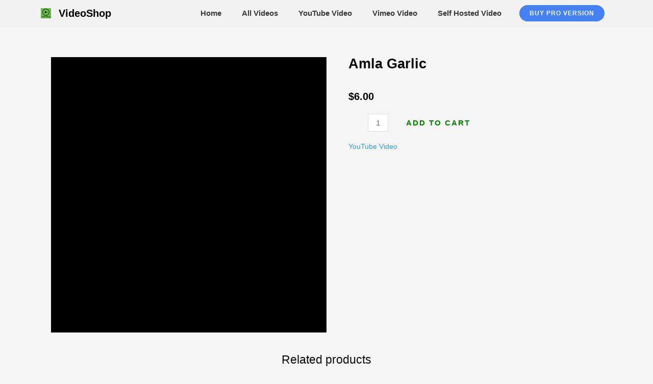

--- FILE ---
content_type: text/css
request_url: https://videoshop.wpapplab.com/wp-content/plugins/videoshop/css/videoshop.css?ver=1
body_size: 1636
content:
.wvpg-prev:before,
.wvpg-next:before,
span.videoshop-popup{
    bottom: 10px;
    font-size: 25px;
    opacity: 1;
    padding: 15px 0;
    position: absolute;
    right: 13px;
    z-index: 10;
    display: none;
    cursor: pointer;
}
.show_lightbox span.videoshop-popup_trigger.fa.fa-expand {
    z-index: 1;
    font-size: 25px;
    cursor: pointer;
    overflow: hidden;
    padding-top: 25px;
    position: absolute;
}
.wvpg-slider{
	position: relative;
	display: block;
	box-sizing: border-box;
	-webkit-user-select: none;
	-moz-user-select: none;
	-ms-user-select: none;
	user-select: none;
	-webkit-touch-callout: none;
	-khtml-user-select: none;
	-ms-touch-action: pan-y;
	touch-action: pan-y;
	-webkit-tap-highlight-color: transparent;
	overflow:hidden;
}
.wvpg-list{
	position: relative;
	display: block;
	overflow: hidden;
	margin: 0;
	padding: 0;
}
.wvpg-list:focus{
    outline: none;
}
.wvpg-list.dragging{
    cursor: pointer;
    cursor: hand;
}
.wvpg-slider .wvpg-track,
.wvpg-slider .wvpg-list{
    -webkit-transform: translate3d(0, 0, 0);
       -moz-transform: translate3d(0, 0, 0);
        -ms-transform: translate3d(0, 0, 0);
         -o-transform: translate3d(0, 0, 0);
            transform: translate3d(0, 0, 0);
}
.wvpg-track{
    position: relative;
    top: 0;
    left: 0;
    display: block;
}
.wvpg-track:before,
.wvpg-track:after{
    display: table;
    content: '';
}
.wvpg-track:after{
    clear: both;
}
.wvpg-loading .wvpg-track{
    visibility: hidden;
}
.wvpg-slide{
    display: none;
    float: left;
    height: 100%;
    min-height: 1px;
}
[dir='rtl'] .wvpg-slide{
    float: right;
}
.wvpg-slide img{
    display: block;
}
.wvpg-slide.wvpg-loading img{
    display: none;
}
.wvpg-slide.dragging img{
    pointer-events: none;
}
.wvpg-initialized .wvpg-slide{
    display: block;
}
.wvpg-loading .wvpg-slide{
    visibility: hidden;
}
.wvpg-vertical .wvpg-slide{
    display: block;
    height: auto;
    border: 1px solid transparent;
}
.wvpg-arrow.wvpg-hidden {
    display: none;
}
.tc_video_slide.wvpg-slide.wvpg-current.wvpg-active .product_video_iframe{
    display: block !important;
}
/* Arrows */
.wvpg-prev,
.wvpg-next,
.wvpg-prev:hover,
.wvpg-next:hover {
	border: 0;
	display: inline-block;
	font-size: 0;
	height: 32px;
	line-height: 33px;
	position: absolute;
	top: 50%;
	width: 27px;
	background:none !important;
	box-shadow:none !important;
	border-radius:0;
	margin-top: -16px;
	opacity: .75;
}
.wvpg-prev:hover,
.wvpg-next:hover {
	opacity: 1;
}
.wvpg-prev.wvpg-disabled,
.wvpg-next.wvpg-disabled{
    opacity: .25;
}
.wvpg-prev:before,
.wvpg-next:before{
    font-size: 16px;
    line-height: 1;
    color: #333;
}
.wvpg-prev{
    left: -28px;
}
i.thumb_arrow {
    position: absolute;
    top: 42%;
    z-index: 1;
}
.wvpg-vertical i.thumb_arrow {
    top: unset;
    transform: rotateZ(90deg);
}
.wvpg-vertical i.btn-next.thumb_arrow{
    bottom: 0px;
    right: 42%;
}
.wvpg-vertical i.btn-prev.thumb_arrow{
    left: 42%;
}
[dir='rtl'] .wvpg-prev{
    right: -28px;
    left: auto;
}
.wvpg-prev:before{
    content: "\f053";
	font-family: FontAwesome;
}
[dir='rtl'] .wvpg-prev:before{
    content: "\f054";
	font-family: FontAwesome;
}
.wvpg-next{
    right: -28px;
}
[dir='rtl'] .wvpg-next{
    right: auto;
    left: -28px;
}
.wvpg-next:before{
    content: "\f054";
	font-family: FontAwesome;
}
[dir='rtl'] .wvpg-next:before{
    content: "\f053";
	font-family: FontAwesome;
}
.wvpg-dotted.wvpg-slider{
    margin-bottom: 30px;
}
.wvpg-dots{
    position: absolute;
    bottom: -25px;
    display: block;
    width: 100%;
    padding: 0;
    margin: 0;
    list-style: none;
    text-align: center;
}
.wvpg-dots li{
    position: relative;
    display: inline-block;
    width: 20px;
    height: 20px;
    margin: 0 5px;
    padding: 0;
    cursor: pointer;
}
.wvpg-dots li button{
    font-size: 0;
    line-height: 0;
    display: block;
    width: 20px;
    height: 20px;
    padding: 5px;
    cursor: pointer;
    color: transparent;
    border: 0;
    outline: none;
    background: transparent;
}
.wvpg-dots li button:hover,
.wvpg-dots li button:focus{
    outline: none;
}
.wvpg-dots li button:hover:before,
.wvpg-dots li button:focus:before{
    opacity: 1;
}
.wvpg-dots li button:before{
    font-family: 'nslick';
    font-size: 6px;
    line-height: 20px;
    position: absolute;
    top: 0;
    left: 0;
    width: 20px;
    height: 20px;
    content: '•';
    text-align: center;
    opacity: .25;
    color: black;
    -webkit-font-smoothing: antialiased;
    -moz-osx-font-smoothing: grayscale;
}
.wvpg-dots li.wvpg-active button:before{
    opacity: .75;
    color: black;
}
.videoshop-slider-nav img{
	cursor:pointer;
	opacity:.9;
    width: 100%;
}
.show_lightbox .wvpg-current.wvpg-active span.videoshop-popup {
    display: block;
}
.videoshop-slider-nav .wvpg-current img,
.videoshop-slider-nav img:hover{
	opacity:1;
}
.videoshop-slider-for .zoomImg {
    cursor: crosshair;
}
.admin-bar .fancybox-container {
	z-index: 999999;
}
.single-product.woocommerce span.onsale{
	z-index:9;
}
.videoshop-slider-for .btn-prev, .videoshop-slider-for .btn-next {
    position: absolute;
    top: 45%;
    z-index: 999;
    width: 40px;
    height: 35px;
    line-height: 37px;
    border-radius: 0px;
    padding: 0;
    font-size: 25px;
    border: none;
    text-align: center;
}
.videoshop-slider-for .btn-prev, .videoshop-slider-for .btn-next {
    opacity: 0;
    transition: all 0.3s ease-in-out;
	-moz-transition: all 0.3s ease-in-out;
	-ms-transition: all 0.3s ease-in-out;
	-o-transition: all 0.3s ease-in-out;
	-webkit-transition: all 0.3s ease-in-out;
}
.videoshop-slider-for .btn-next {
    margin-right: -20px;
}
.videoshop-slider-for .btn-prev {
    margin-left: -20px;
}
.videoshop-slider-for:hover .btn-prev, .videoshop-slider-for:hover .btn-next {
    opacity: 1;
    margin: 0px;
}
.btn-next {
    right: 0px;
}
.btn-prev
{
    left:0;
}
.btn-prev, .btn-next {
    color: #fff;
    background: #000000;
	cursor:pointer;
}
.vertical-thumb-left.videoshop-slider-nav,
.vertical-thumb-right.videoshop-slider-nav
{
	overflow:hidden;
	height:100%;
}
.vertical-thumb-left.wvpg-slider,
.vertical-thumb-right.wvpg-slider
{
	width:20%;
}
.vertical-img-left.videoshop-slider-for
{
	width: 79%;
	float: right;
	margin-left: 1%;
}
.vertical-img-right.videoshop-slider-for
{
	width: 79%;
	float: left;
	margin-right: 1%;
}
.vertical-thumb-left .wvpg-slide,
.vertical-thumb-right .wvpg-slide {
    display: block;
    height: auto;
    border: 1px solid transparent;
}
.videoshop-slider-for
{
	overflow: hidden;
	margin-bottom: 7px;
}
#videoshop-gallery .wvpg-slide
{
	margin:0;
	border: 1px solid transparent;
}
#videoshop-gallery .wvpg-slide.video-thumbnail{
background-color: rgba(0,0,0,0.20);
}
.wvpg-slide.wvpg-current.wvpg-active
{
	position:relative;
}
#videoshop-gallery .wvpg-list.draggable .wvpg-track.techno_stop_slide {
    transform: translate3d(0,0,0) !important;
}
.video-thumbnail {
  position: relative;
  display: inline-block;
  cursor: pointer;
}
.video-thumbnail .video_icon_img {
    background-position: -41px -14px !important;
    height: 80px;
    width: 80px;
    position: absolute;
    top: 50%;
    left: 50%;
    transform: translate(-50%, -50%);
    -webkit-transform: translate(-50%, -50%);
    z-index: 1;
    background-size: cover !important;
}
img.product_video_img.attachment-thumbnail.size-thumbnail {
    min-height: 60px;
    min-width: 60px;
    object-fit: contain;
}
.images.videoshop_product_images_with_video .slider.videoshop-slider-for .zoom.wvpg-slide img {
    width: 100%;
}
.images.videoshop_product_images_with_video {
    max-width: 700px;
}
.video-thumbnail:hover:before {
    color: #eee;
}
.videoshop-slider-for .wvpg-list.draggable {
    min-height: 250px !important;
}
span#videoshop_shortcode .images {
    float: none !important;
    width: 100% !important;
}
div#videoshop-gallery,div.overlay-div {
    display: none;
}
.tc_video_slide.wvpg-slide.wvpg-current.wvpg-active div.overlay-div{
	display:block;
}
#videoshop-gallery.wvpg-initialized {display: block;}
.images.videoshop_product_images_with_video.loading{
    max-height: 450px !important;
    overflow: hidden !important;
}
.images.videoshop_product_images_with_video .fluid-width-video-wrapper {
    padding-top: 100% !important;
}
.tc_video_slide.wvpg-slide.wvpg-current > iframe,
.tc_video_slide.wvpg-slide.wvpg-current > video,
.videoshop_archive > iframe, .videoshop_archive > video{
    background-color: #000000;
}
@media (max-width:500px){
    .videoshop-slider-for .wvpg-prev, .videoshop-slider-for .wvpg-next{
        display:none!important;
    }
    .videoshop-slider-for .wvpg-list.draggable {
        min-height: 10px !important;
    }
}
@media (max-width:767px){
    .vertical-img-left.videoshop-slider-for.yes,
    .vertical-img-right.videoshop-slider-for.yes
    {
        width: 100%;
        float: none;
        margin-left: 0;
    }
}

--- FILE ---
content_type: text/css
request_url: https://videoshop.wpapplab.com/wp-content/uploads/bb-plugin/cache/262-layout-partial.css?ver=1ad6f086c3701150ed03b198c524d906
body_size: 8297
content:
.fl-node-5d1586365d6ab > .fl-row-content-wrap {background-color: #ffffff;border-style: solid;border-width: 0;background-clip: border-box;border-color: #eaeaea;border-top-width: 1px;border-bottom-width: 1px;} .fl-node-5d1586365d6ab > .fl-row-content-wrap {padding-top:100px;padding-right:0px;padding-bottom:100px;padding-left:0px;}@media ( max-width: 992px ) { .fl-node-5d1586365d6ab.fl-row > .fl-row-content-wrap {padding-top:50px;padding-right:50px;padding-bottom:50px;padding-left:50px;}}@media ( max-width: 768px ) { .fl-node-5d1586365d6ab.fl-row > .fl-row-content-wrap {padding-top:50px;padding-right:30px;padding-bottom:50px;padding-left:30px;}}.fl-node-5d15868399b5a {width: 18%;}@media(max-width: 992px) {.fl-builder-content .fl-node-5d15868399b5a {width: 25% !important;max-width: none;-webkit-box-flex: 0 1 auto;-moz-box-flex: 0 1 auto;-webkit-flex: 0 1 auto;-ms-flex: 0 1 auto;flex: 0 1 auto;}}@media(max-width: 768px) {.fl-builder-content .fl-node-5d15868399b5a {width: 55% !important;max-width: none;clear: none;float: left;}}@media ( max-width: 992px ) { .fl-node-5d15868399b5a.fl-col > .fl-col-content {padding-top:0px;padding-right:0px;padding-bottom:0px;padding-left:0px;}}.fl-node-5d15868399b5f {width: 18%;}@media(max-width: 992px) {.fl-builder-content .fl-node-5d15868399b5f {width: 25% !important;max-width: none;-webkit-box-flex: 0 1 auto;-moz-box-flex: 0 1 auto;-webkit-flex: 0 1 auto;-ms-flex: 0 1 auto;flex: 0 1 auto;}}@media(max-width: 768px) {.fl-builder-content .fl-node-5d15868399b5f {width: 45% !important;max-width: none;clear: none;float: left;}}.fl-node-5d15868399b62 {width: 18%;}@media(max-width: 992px) {.fl-builder-content .fl-node-5d15868399b62 {width: 25% !important;max-width: none;-webkit-box-flex: 0 1 auto;-moz-box-flex: 0 1 auto;-webkit-flex: 0 1 auto;-ms-flex: 0 1 auto;flex: 0 1 auto;}}@media(max-width: 768px) {.fl-builder-content .fl-node-5d15868399b62 {width: 55% !important;max-width: none;clear: none;float: left;}}@media ( max-width: 768px ) { .fl-node-5d15868399b62.fl-col > .fl-col-content {margin-top:30px;}}.fl-node-5d15868399b65 {width: 20%;}@media(max-width: 992px) {.fl-builder-content .fl-node-5d15868399b65 {width: 25% !important;max-width: none;-webkit-box-flex: 0 1 auto;-moz-box-flex: 0 1 auto;-webkit-flex: 0 1 auto;-ms-flex: 0 1 auto;flex: 0 1 auto;}}@media(max-width: 768px) {.fl-builder-content .fl-node-5d15868399b65 {width: 45% !important;max-width: none;clear: none;float: left;}}@media ( max-width: 768px ) { .fl-node-5d15868399b65.fl-col > .fl-col-content {margin-top:30px;}}.fl-node-5d15868399b69 {width: 26%;}@media(max-width: 992px) {.fl-builder-content .fl-node-5d15868399b69 {width: 100% !important;max-width: none;-webkit-box-flex: 0 1 auto;-moz-box-flex: 0 1 auto;-webkit-flex: 0 1 auto;-ms-flex: 0 1 auto;flex: 0 1 auto;}} .fl-node-5d15868399b69 > .fl-col-content {margin-left:30px;}@media ( max-width: 992px ) { .fl-node-5d15868399b69.fl-col > .fl-col-content {margin-top:0px;margin-right:0px;margin-bottom:0px;margin-left:0px;}}@media ( max-width: 992px ) { .fl-node-5d15868399b69.fl-col > .fl-col-content {padding-top:0px;padding-right:0px;padding-bottom:0px;padding-left:0px;}}.uabb-heading-wrapper .uabb-heading {padding: 0;margin: 0;}.uabb-module-content.uabb-heading-wrapper {position: relative;}.uabb-module-content .uabb-text-editor :not(a) {color: inherit;}.uabb-module-content .uabb-text-editor :not(i) {font-family: inherit;}.uabb-module-content .uabb-text-editor :not(h1):not(h2):not(h3):not(h4):not(h5):not(h6) {font-size: inherit;line-height: inherit;}.uabb-module-content .uabb-text-editor :not(h1):not(h2):not(h3):not(h4):not(h5):not(h6):not(strong):not(b):not(i) {font-weight: inherit;}.uabb-background-heading-wrap {z-index: 2;-webkit-box-orient: horizontal;-webkit-box-direction: normal;-webkit-flex-direction: row;-ms-flex-direction: row;flex-direction: row;}.uabb-background-heading-wrap::before {position: absolute;top: 50%;left: 0;z-index: 0;display: block;color: rgba(0, 0, 0, 0.09);content: attr(data-background-text);font-size: 100px;-webkit-transform: translateY(-50%);-ms-transform: translateY(-50%);transform: translateY(-50%);}.uabb-module-content.uabb-heading-wrapper.uabb-heading-align-center .uabb-background-heading-wrap:before {top: 40%;left: 50%;-webkit-transform: translateX(-50%) translateY(-50%);-ms-transform: translateX(-50%) translateY(-50%);transform: translateX(-50%) translateY(-50%);}.uabb-module-content.uabb-heading-wrapper.uabb-heading-align-right .uabb-background-heading-wrap:before {right: 0;left: auto;}.uabb-heading-wrapper .uabb-heading a,.uabb-heading a,.uabb-heading a:hover,.uabb-heading a:focus,.uabb-heading a:active {text-decoration: none;}.uabb-heading-align-left .uabb-heading,.uabb-heading-align-left .uabb-subheading,.uabb-heading-align-left .uabb-subheading *,.uabb-module-content.uabb-heading-wrapper.uabb-heading-align-left .uabb-background-heading-wrap {text-align: left;}.uabb-heading-align-center .uabb-heading,.uabb-heading-align-center .uabb-subheading,.uabb-heading-align-center .uabb-subheading *,.uabb-module-content.uabb-heading-wrapper.uabb-heading-align-center .uabb-background-heading-wrap {text-align: center;}.uabb-heading-align-right .uabb-heading,.uabb-heading-align-right .uabb-subheading,.uabb-heading-align-right .uabb-subheading *,.uabb-module-content.uabb-heading-wrapper.uabb-heading-align-right .uabb-background-heading-wrap {text-align: right;}.uabb-heading-wrapper .uabb-subheading * {margin: 0;}.fl-node-5d1586f7a55c4 .uabb-heading .uabb-heading-text {}.fl-node-5d1586f7a55c4 .uabb-heading .uabb-heading-text {}.fl-node-5d1586f7a55c4 .uabb-heading-wrapper .uabb-heading {margin-top: 0px;margin-bottom: 0px;}.fl-node-5d1586f7a55c4 .uabb-subheading {margin-top: 0px;margin-bottom: 0px;}.fl-node-5d1586f7a55c4 .fl-module-content.fl-node-content .uabb-heading,.fl-node-5d1586f7a55c4 .fl-module-content.fl-node-content .uabb-heading .uabb-heading-text,.fl-node-5d1586f7a55c4 .fl-module-content.fl-node-content .uabb-heading * {}.fl-node-5d1586f7a55c4 .uabb-module-content.uabb-heading-wrapper .uabb-background-heading-wrap::before {color: ;}@media ( max-width: 992px ) {.fl-node-5d1586f7a55c4 .uabb-responsive-medsmall .uabb-side-left,.fl-node-5d1586f7a55c4 .uabb-responsive-medsmall .uabb-side-right {width: 20%;}.fl-node-5d1586f7a55c4 .uabb-responsive-medsmall .uabb-divider-content h3 {white-space: normal;}.fl-node-5d1586f7a55c4 .uabb-heading .uabb-heading-text {}.uabb-background-heading-wrap::before {-webkit-transform: translateY(-50%);-ms-transform: translateY(-50%);transform: translateY(-50%);}}@media ( max-width: 768px ) {.fl-node-5d1586f7a55c4 .uabb-responsive-mobile .uabb-side-left,.fl-node-5d1586f7a55c4 .uabb-responsive-mobile .uabb-side-right,.fl-node-5d1586f7a55c4 .uabb-responsive-medsmall .uabb-side-left,.fl-node-5d1586f7a55c4 .uabb-responsive-medsmall .uabb-side-right {width: 10%;}.fl-node-5d1586f7a55c4 .uabb-responsive-mobile .uabb-divider-content h3 {white-space: normal;}.fl-node-5d1586f7a55c4 .uabb-heading .uabb-heading-text {}.fl-node-5d1586f7a55c4 .uabb-heading-wrapper .uabb-heading,.fl-node-5d1586f7a55c4 .uabb-heading-wrapper .uabb-subheading,.fl-node-5d1586f7a55c4 .uabb-heading-wrapper .uabb-subheading * {text-align: left;}.uabb-background-heading-wrap::before {-webkit-transform: translateY(-50%);-ms-transform: translateY(-50%);transform: translateY(-50%);}}@media ( max-width: 992px ) { .fl-node-5d1586f7a55c4.fl-module > .fl-module-content {margin-top:0px;margin-right:0px;margin-bottom:0px;margin-left:0px;}}.uabb-creative-menu ul,.uabb-creative-menu li {list-style: none !important;margin: 0;padding: 0;}.uabb-creative-menu .menu:before,.uabb-creative-menu .menu:after {content: '';display: table;clear: both;}.uabb-creative-menu .menu {position: relative;padding-left: 0;}.uabb-creative-menu li {position: relative;}.uabb-creative-menu a {display: block;line-height: 1;text-decoration: none;}.uabb-creative-menu .menu a {box-shadow: none;}.uabb-creative-menu a:hover {text-decoration: none;}.uabb-creative-menu .sub-menu {min-width: 220px;margin: 0;}.uabb-creative-menu-horizontal {font-size: 0;}.uabb-creative-menu-horizontal li,.uabb-creative-menu-horizontal > li {font-size: medium;}.uabb-creative-menu-horizontal > li > .uabb-has-submenu-container > a > span.menu-item-text {display: inline-block;}.fl-module[data-node] .uabb-creative-menu .uabb-creative-menu-expanded .sub-menu {background-color: transparent;-webkit-box-shadow: none;-ms-box-shadow: none;box-shadow: none;}.uabb-creative-menu .uabb-has-submenu:focus,.uabb-creative-menu .uabb-has-submenu .sub-menu:focus,.uabb-creative-menu .uabb-has-submenu-container:focus {outline: 0;}.uabb-creative-menu .uabb-has-submenu-container {position: relative;}.uabb-creative-menu .uabb-creative-menu-accordion .uabb-has-submenu > .sub-menu {display: none;}.uabb-creative-menu .uabb-menu-toggle {cursor: pointer;}.uabb-creative-menu .uabb-toggle-arrows .uabb-menu-toggle:before,.uabb-creative-menu .uabb-toggle-none .uabb-menu-toggle:before {border-color: #333;}.uabb-creative-menu .uabb-menu-expanded .uabb-menu-toggle {display: none;}ul.uabb-creative-menu-horizontal li.mega-menu {position: static;}ul.uabb-creative-menu-horizontal li.mega-menu > ul.sub-menu {top: inherit !important;left: 0 !important;right: 0 !important;width: 100%;}ul.uabb-creative-menu-horizontal li.mega-menu.uabb-has-submenu:hover > ul.sub-menu,ul.uabb-creative-menu-horizontal li.mega-menu.uabb-has-submenu.focus > ul.sub-menu {display: flex !important;}ul.uabb-creative-menu-horizontal li.mega-menu > ul.sub-menu li {border-color: transparent;}ul.uabb-creative-menu-horizontal li.mega-menu > ul.sub-menu > li {width: 100%;}ul.uabb-creative-menu-horizontal li.mega-menu > ul.sub-menu > li > .uabb-has-submenu-container a {font-weight: bold;}ul.uabb-creative-menu-horizontal li.mega-menu > ul.sub-menu > li > .uabb-has-submenu-container a:hover {background: transparent;}ul.uabb-creative-menu-horizontal li.mega-menu > ul.sub-menu .uabb-menu-toggle {display: none;}ul.uabb-creative-menu-horizontal li.mega-menu > ul.sub-menu ul.sub-menu {background: transparent;-webkit-box-shadow: none;-ms-box-shadow: none;box-shadow: none;display: block;min-width: 0;opacity: 1;padding: 0;position: static;visibility: visible;}.uabb-creative-menu-mobile-toggle {position: relative;padding: 8px;background-color: transparent;border: none;color: #333;border-radius: 0;cursor: pointer;display: inline-block;z-index: 5;}.uabb-creative-menu-mobile-toggle.text {width: auto;text-align: center;}.uabb-creative-menu-mobile-toggle.hamburger .uabb-creative-menu-mobile-toggle-label,.uabb-creative-menu-mobile-toggle.hamburger-label .uabb-creative-menu-mobile-toggle-label {display: inline-block;margin-left: 10px;vertical-align: middle;}.uabb-creative-menu-mobile-toggle.hamburger .uabb-svg-container,.uabb-creative-menu-mobile-toggle.hamburger-label .uabb-svg-container {display: inline-block;position: relative;width: 1.4em;height: 1.4em;vertical-align: middle;}.uabb-creative-menu-mobile-toggle.hamburger .hamburger-menu,.uabb-creative-menu-mobile-toggle.hamburger-label .hamburger-menu {position: absolute;top: 0;left: 0;right: 0;bottom: 0;}.uabb-creative-menu-mobile-toggle.hamburger .hamburger-menu rect,.uabb-creative-menu-mobile-toggle.hamburger-label .hamburger-menu rect {fill: currentColor;}.uabb-creative-menu.off-canvas .uabb-off-canvas-menu .uabb-menu-close-btn {width: 20px;height: 10px;position: absolute;right: 20px;top: 20px;cursor: pointer;display: block;z-index: 99;}.uabb-creative-menu-mobile-toggle:focus{outline: thin dotted;}.uabb-creative-menu .uabb-menu-overlay {position: fixed;width: 100%;height: 100%;top: 0;left: 0;background: rgba(0,0,0,0.8);z-index: 99999;overflow-y: auto;overflow-x: hidden;}.uabb-creative-menu .uabb-menu-overlay > ul.menu {text-align: center;position: relative;top: 50%;width: 40%;height: 60%;margin: 0 auto;-webkit-transform: translateY(-50%);transform: translateY(-50%);}.uabb-creative-menu .uabb-overlay-fade {opacity: 0;visibility: hidden;-webkit-transition: opacity 0.5s, visibility 0s 0.5s;transition: opacity 0.5s, visibility 0s 0.5s;}.uabb-creative-menu.menu-open .uabb-overlay-fade {opacity: 1;visibility: visible;-webkit-transition: opacity 0.5s;transition: opacity 0.5s;}.uabb-creative-menu .uabb-overlay-slide-down {visibility: hidden;-webkit-transform: translateY(-100%);transform: translateY(-100%);-webkit-transition: -webkit-transform 0.4s ease-in-out, visibility 0s 0.4s;transition: transform 0.4s ease-in-out, visibility 0s 0.4s;}.uabb-creative-menu.menu-open .uabb-overlay-slide-down {visibility: visible;-webkit-transform: translateY(0%);transform: translateY(0%);-webkit-transition: -webkit-transform 0.4s ease-in-out;transition: transform 0.4s ease-in-out;}.uabb-creative-menu .uabb-overlay-scale {visibility: hidden;opacity: 0;-webkit-transform: scale(0.9);transform: scale(0.9);-webkit-transition: -webkit-transform 0.2s, opacity 0.2s, visibility 0s 0.2s;transition: transform 0.2s, opacity 0.2s, visibility 0s 0.2s;}.uabb-creative-menu.menu-open .uabb-overlay-scale {visibility: visible;opacity: 1;-webkit-transform: scale(1);transform: scale(1);-webkit-transition: -webkit-transform 0.4s, opacity 0.4s;transition: transform 0.4s, opacity 0.4s;}.uabb-creative-menu .uabb-overlay-door {visibility: hidden;width: 0;left: 50%;-webkit-transform: translateX(-50%);transform: translateX(-50%);-webkit-transition: width 0.5s 0.3s, visibility 0s 0.8s;transition: width 0.5s 0.3s, visibility 0s 0.8s;}.uabb-creative-menu.menu-open .uabb-overlay-door {visibility: visible;width: 100%;-webkit-transition: width 0.5s;transition: width 0.5s;}.uabb-creative-menu .uabb-overlay-door > ul.menu {left: 0;right: 0;transform: translateY(-50%);}.uabb-creative-menu .uabb-overlay-door > ul,.uabb-creative-menu .uabb-overlay-door .uabb-menu-close-btn {opacity: 0;-webkit-transition: opacity 0.3s 0.5s;transition: opacity 0.3s 0.5s;}.uabb-creative-menu.menu-open .uabb-overlay-door > ul,.uabb-creative-menu.menu-open .uabb-overlay-door .uabb-menu-close-btn {opacity: 1;-webkit-transition-delay: 0.5s;transition-delay: 0.5s;}.uabb-creative-menu.menu-close .uabb-overlay-door > ul,.uabb-creative-menu.menu-close .uabb-overlay-door .uabb-menu-close-btn {-webkit-transition-delay: 0s;transition-delay: 0s;}.uabb-creative-menu .uabb-menu-overlay .uabb-toggle-arrows .uabb-has-submenu-container a > span {padding-right: 0 !important;}.uabb-creative-menu .uabb-menu-overlay .uabb-menu-close-btn {position: absolute;display: block;width: 55px;height: 45px;right: 40px;top: 40px;overflow: hidden;border: none;outline: none;z-index: 100;font-size: 30px;cursor: pointer;background-color: transparent;-webkit-touch-callout: none;-webkit-user-select: none;-khtml-user-select: none;-moz-user-select: none;-ms-user-select: none;user-select: none;-webkit-transition: background-color 0.3s;transition: background-color 0.3s;}.uabb-creative-menu .uabb-menu-overlay .uabb-menu-close-btn:before,.uabb-creative-menu .uabb-menu-overlay .uabb-menu-close-btn:after {content: '';position: absolute;left: 50%;width: 2px;height: 40px;background-color: #ffffff;-webkit-transition: -webkit-transform 0.3s;transition: transform 0.3s;-webkit-transform: translateY(0) rotate(45deg);transform: translateY(0) rotate(45deg);}.uabb-creative-menu .uabb-menu-overlay .uabb-menu-close-btn:after {-webkit-transform: translateY(0) rotate(-45deg);transform: translateY(0) rotate(-45deg);}.uabb-creative-menu .uabb-off-canvas-menu .menu {margin-top: 40px;}.uabb-creative-menu.off-canvas .uabb-clear {position: fixed;top: 0;left: 0;width: 100%;height: 100%;z-index: 99998;background: rgba(0,0,0,0.0);visibility: hidden;opacity: 0;-webkit-transition: all 0.5s ease-in-out;transition: all 0.5s ease-in-out;}.uabb-creative-menu .uabb-off-canvas-menu.uabb-menu-left {position: fixed;top: 0;left: 0;transform: translate3d(-320px, 0px, 0px);}.uabb-creative-menu .uabb-off-canvas-menu.uabb-menu-right {position: fixed;top: 0;right: 0;transform: translate3d(320px, 0px, 0px);}.uabb-creative-menu .uabb-off-canvas-menu {z-index: 99999;width: 300px;height: 100%;background: rgb(55, 58, 71);padding: 60px 20px;-webkit-transition: all 0.8s;transition: transform 0.8s ease;overflow-y: auto;overflow-x: hidden;-webkit-overflow-scrolling: touch;-ms-overflow-style: -ms-autohiding-scrollbar;perspective: 1000;backface-visibility: hidden;}.menu-open.uabb-creative-menu .uabb-off-canvas-menu.uabb-menu-left {transform: translate3d(0px, 0px, 0px);transition: transform 0.8s ease;}.menu-open.uabb-creative-menu .uabb-off-canvas-menu.uabb-menu-right {transform: translate3d(0px, 0px, 0px);transition: transform 0.8s ease;}.uabb-creative-menu.off-canvas.menu-open .uabb-clear {visibility: visible;opacity: 1;}@media ( max-width: 992px ) {.uabb-creative-menu .uabb-menu-overlay .uabb-menu-close-btn {right: 20px;top: 20px;}}.theme-twentytwentyone .uabb-creative-menu button.sub-menu-toggle {display: none;}.fl-node-5f420a79455d4 .uabb-creative-menu .menu {text-align: left;}.uabb-creative-menu-expanded ul.sub-menu li a,.uabb-creative-menu-accordion ul.sub-menu li a,.uabb-creative-menu-accordion ul.sub-menu li .uabb-has-submenu-container a,.uabb-creative-menu-expanded ul.sub-menu li .uabb-has-submenu-container a {text-indent: 20px;}.uabb-creative-menu-expanded ul.sub-menu li li a,.uabb-creative-menu-accordion ul.sub-menu li li a,.uabb-creative-menu-accordion ul.sub-menu li li .uabb-has-submenu-container a,.uabb-creative-menu-expanded ul.sub-menu li li .uabb-has-submenu-container a{text-indent: 30px;}.uabb-creative-menu-expanded ul.sub-menu li li li a,.uabb-creative-menu-accordion ul.sub-menu li li li a,.uabb-creative-menu-accordion ul.sub-menu li li li .uabb-has-submenu-container a,.uabb-creative-menu-expanded ul.sub-menu li li li .uabb-has-submenu-container a{text-indent: 40px;}.uabb-creative-menu-expanded ul.sub-menu li li li li a,.uabb-creative-menu-accordion ul.sub-menu li li li li a,.uabb-creative-menu-accordion ul.sub-menu li li li li .uabb-has-submenu-container a,.uabb-creative-menu-expanded ul.sub-menu li li li li .uabb-has-submenu-container a{text-indent: 50px;}.fl-node-5f420a79455d4 .uabb-creative-menu .menu.uabb-creative-menu-vertical > li > a span.uabb-menu-toggle,.fl-node-5f420a79455d4 .uabb-creative-menu .menu.uabb-creative-menu-vertical > li > .uabb-has-submenu-container a span.uabb-menu-toggle {padding-left: 10px;float: right;}.fl-node-5f420a79455d4 .uabb-creative-menu .menu.uabb-creative-menu-vertical .uabb-menu-toggle {padding-left: 10px;float: right;}.fl-node-5f420a79455d4 .uabb-creative-menu .menu > li {margin-top:0px;margin-bottom:0px;margin-left:0px;margin-right:0px;}.fl-node-5f420a79455d4 .uabb-creative-menu-mobile-toggle.text:hover .uabb-creative-menu-mobile-toggle-label,.fl-node-5f420a79455d4 .uabb-creative-menu-mobile-toggle.hamburger-label:hover .uabb-svg-container .uabb-creative-menu-mobile-toggle-label,.fl-node-5f420a79455d4 .uabb-creative-menu-mobile-toggle.hamburger:hover .uabb-svg-container {}.fl-node-5f420a79455d4 .uabb-creative-menu-mobile-toggle.text,.fl-node-5f420a79455d4 .uabb-creative-menu-mobile-toggle.hamburger-label,.fl-node-5f420a79455d4 .uabb-creative-menu-mobile-toggle.hamburger {}.fl-node-5f420a79455d4 .uabb-creative-menu-mobile-toggle.text:hover,.fl-node-5f420a79455d4 .uabb-creative-menu-mobile-toggle.hamburger-label:hover,.fl-node-5f420a79455d4 .uabb-creative-menu-mobile-toggle.hamburger:hover {}.fl-node-5f420a79455d4 .menu .uabb-has-submenu .sub-menu {display: none;}.fl-node-5f420a79455d4 .uabb-creative-menu li:first-child {border-top: none;}.fl-node-5f420a79455d4 .uabb-creative-menu .menu {margin: unset;}.fl-node-5f420a79455d4 .fl-module.fl-module-uabb-advanced-menu:before,.fl-node-5f420a79455d4 .fl-module-content:before {content: none;}@media only screen and ( min-width: 769px ) {.fl-node-5f420a79455d4 .menu .uabb-wp-has-submenu .sub-menu {position: absolute;top: 0;left: 100%;z-index: 10;visibility: hidden;opacity: 0;}.fl-node-5f420a79455d4 .uabb-creative-menu .uabb-has-submenu:hover > .sub-menu,.fl-node-5f420a79455d4 .uabb-creative-menu .uabb-has-submenu:focus > .sub-menu {visibility: visible;opacity: 1;display: block;}.fl-node-5f420a79455d4 .uabb-creative-menu .uabb-has-submenu:focus-within > .sub-menu {visibility: visible;opacity: 1;display: block;}.fl-node-5f420a79455d4 .menu .uabb-has-submenu.uabb-menu-submenu-right .sub-menu {top: 100%;left: inherit;right: 0;}.fl-node-5f420a79455d4 .menu .uabb-has-submenu .uabb-has-submenu.uabb-menu-submenu-right .sub-menu {top: 0;left: inherit;right: 100%;}.fl-node-5f420a79455d4 .uabb-creative-menu .uabb-has-submenu-container a span.menu-item-text {color: #3a3a3a;}.fl-node-5f420a79455d4 .uabb-creative-menu .uabb-menu-toggle {display: none;}}.fl-node-5f420a79455d4 .uabb-creative-menu.uabb-menu-default .menu > li > a,.fl-node-5f420a79455d4 .uabb-creative-menu.uabb-menu-default .menu > li > .uabb-has-submenu-container > a {padding-top:5px;padding-bottom:5px;padding-left:0px;padding-right:0px;}.fl-node-5f420a79455d4 .uabb-creative-menu .menu > li > a,.fl-node-5f420a79455d4 .uabb-creative-menu .menu > li > .uabb-has-submenu-container > a {}.fl-node-5f420a79455d4 .uabb-creative-menu .menu > li > a,.fl-node-5f420a79455d4 .uabb-creative-menu .menu > li > .uabb-has-submenu-container > a {}.fl-node-5f420a79455d4 .fl-module-content .uabb-creative-menu .menu > li > a span.menu-item-text,.fl-node-5f420a79455d4 .fl-module-content .uabb-creative-menu .menu > li > .uabb-has-submenu-container > a span.menu-item-text {width: 100%;color:#3a3a3a;}.fl-node-5f420a79455d4 .uabb-creative-menu .uabb-toggle-arrows .uabb-menu-toggle:before,.fl-node-5f420a79455d4 .uabb-creative-menu .uabb-toggle-none .uabb-menu-toggle:before {color: #3a3a3a;}.fl-node-5f420a79455d4 .uabb-creative-menu .uabb-toggle-arrows li:hover .uabb-menu-toggle:before,.fl-node-5f420a79455d4 .uabb-creative-menu .uabb-toggle-arrows .uabb-creative-menu.current-menu-item .uabb-menu-toggle:before,.fl-node-5f420a79455d4 .uabb-creative-menu .uabb-toggle-arrows .uabb-creative-menu.current-menu-ancestor .uabb-menu-toggle:before,.fl-node-5f420a79455d4 .uabb-creative-menu .uabb-toggle-none li:hover .uabb-menu-toggle:before {color: #2f9ee2;}.fl-node-5f420a79455d4 .uabb-creative-menu .menu > li > a:hover,.fl-node-5f420a79455d4 .uabb-creative-menu .menu > li > a:focus,.fl-node-5f420a79455d4 .uabb-creative-menu .menu > li:hover > .uabb-has-submenu-container > a,.fl-node-5f420a79455d4 .uabb-creative-menu .menu > li:focus > .uabb-has-submenu-container > a,.fl-node-5f420a79455d4 .uabb-creative-menu .menu > li.current-menu-item > a,.fl-node-5f420a79455d4 .uabb-creative-menu .menu > li.current-menu-item > a,.fl-node-5f420a79455d4 .uabb-creative-menu .menu > li.current-menu-ancestor > .uabb-has-submenu-container > a,.fl-node-5f420a79455d4 .uabb-creative-menu .menu > li.current-menu-item > .uabb-has-submenu-container > a {}.fl-node-5f420a79455d4 .uabb-creative-menu .sub-menu > li.current-menu-item > a,.fl-node-5f420a79455d4 .uabb-creative-menu .sub-menu > li.current-menu-item > .uabb-has-submenu-container > a,.fl-node-5f420a79455d4 .uabb-creative-menu .sub-menu > li.current-menu-ancestor > a,.fl-node-5f420a79455d4 .uabb-creative-menu .sub-menu > li.current-menu-ancestor > .uabb-has-submenu-container > a {background-color: #f5f5f5;}.fl-node-5f420a79455d4 .uabb-creative-menu .menu > li > a:hover span.menu-item-text,.fl-node-5f420a79455d4 .uabb-creative-menu .menu > li > a:focus span.menu-item-text,.fl-node-5f420a79455d4 .uabb-creative-menu .menu > li:hover > .uabb-has-submenu-container > a span.menu-item-text,.fl-node-5f420a79455d4 .uabb-creative-menu .menu > li:focus > .uabb-has-submenu-container > a span.menu-item-text,.fl-node-5f420a79455d4 .uabb-creative-menu .menu > li.current-menu-item > a span.menu-item-text,.fl-node-5f420a79455d4 .uabb-creative-menu .menu > li.current-menu-item > .uabb-has-submenu-container > a span.menu-item-text,.fl-node-5f420a79455d4 .uabb-creative-menu .menu > li.focus > .uabb-has-submenu-container > a span.menu-item-text,.fl-node-5f420a79455d4 .uabb-creative-menu .menu > li.focus > a span.menu-item-text,.fl-node-5f420a79455d4 .uabb-creative-menu .menu > li.current-menu-ancestor > .uabb-has-submenu-container > a span.menu-item-text,.fl-node-5f420a79455d4 .uabb-creative-menu .menu > li.current-menu-ancestor > .uabb-has-submenu-container > a span.menu-item-text > i {color:#2f9ee2;}.fl-node-5f420a79455d4 .uabb-creative-menu .sub-menu > li.current-menu-item > a span.menu-item-text,.fl-node-5f420a79455d4 .uabb-creative-menu .sub-menu > li.current-menu-item > .uabb-has-submenu-container > a span.menu-item-text,.fl-node-5f420a79455d4 .uabb-creative-menu .sub-menu > li.current-menu-item > a span.menu-item-text > i,.fl-node-5f420a79455d4 .uabb-creative-menu .sub-menu > li.current-menu-item > .uabb-has-submenu-container > a span.menu-item-text > i,.fl-node-5f420a79455d4 .uabb-creative-menu .sub-menu > li.current-menu-ancestor > a span.menu-item-text,.fl-node-5f420a79455d4 .uabb-creative-menu .sub-menu > li.current-menu-ancestor > .uabb-has-submenu-container > a span.menu-item-text,.fl-node-5f420a79455d4 .uabb-creative-menu .sub-menu > li.current-menu-ancestor > a span.menu-item-text > i,.fl-node-5f420a79455d4 .uabb-creative-menu .sub-menu > li.current-menu-ancestor > .uabb-has-submenu-container > a span.menu-item-text > i {}.fl-node-5f420a79455d4 .uabb-creative-menu .uabb-toggle-arrows .uabb-has-submenu-container:hover > .uabb-menu-toggle:before,.fl-node-5f420a79455d4 .uabb-creative-menu .uabb-toggle-arrows .uabb-has-submenu-container.focus > .uabb-menu-toggle:before,.fl-node-5f420a79455d4 .uabb-creative-menu .uabb-toggle-arrows li.current-menu-item >.uabb-has-submenu-container > .uabb-menu-toggle:before,.fl-node-5f420a79455d4 .uabb-creative-menu .uabb-toggle-none .uabb-has-submenu-container:hover > .uabb-menu-toggle:before,.fl-node-5f420a79455d4 .uabb-creative-menu .uabb-toggle-none .uabb-has-submenu-container.focus > .uabb-menu-toggle:before,.fl-node-5f420a79455d4 .uabb-creative-menu .uabb-toggle-none li.current-menu-item >.uabb-has-submenu-container > .uabb-menu-toggle:before {color: #2f9ee2;}.fl-node-5f420a79455d4 .uabb-creative-menu .sub-menu > li > a,.fl-node-5f420a79455d4 .uabb-creative-menu .sub-menu > li > .uabb-has-submenu-container > a {padding-top: 15px;padding-bottom: 15px;padding-left: 15px;padding-right: 15px;background-color: #edecec;}.fl-node-5f420a79455d4 .uabb-creative-menu:not(.off-canvas):not(.full-screen):not(.menu-item) .uabb-creative-menu .sub-menu {min-width: 220px;}.fl-node-5f420a79455d4 .uabb-creative-menu .sub-menu > li.uabb-creative-menu > a > span,.fl-node-5f420a79455d4 .uabb-creative-menu .sub-menu > li > .uabb-has-submenu-container > a > span {color: #333333;}.fl-node-5f420a79455d4 .uabb-creative-menu .sub-menu > li {border-bottom-style: solid;border-bottom-width: 1px;border-bottom-color: #e3e2e3;}.fl-node-5f420a79455d4 .uabb-creative-menu .sub-menu > li:last-child {border-bottom: none;}.fl-node-5f420a79455d4 .uabb-creative-menu ul.sub-menu > li.uabb-creative-menu.uabb-has-submenu li:first-child,.fl-node-5f420a79455d4 .uabb-creative-menu ul.sub-menu > li.uabb-creative-menu.uabb-has-submenu li li:first-child {border-top: none;}.fl-node-5f420a79455d4 .uabb-creative-menu .sub-menu > li.uabb-active > .sub-menu > li:first-child,.fl-node-5f420a79455d4 .uabb-creative-menu .menu.uabb-creative-menu-expanded .sub-menu > li > .sub-menu > li:first-child {border-top-style: solid;border-top-width: 1px;border-top-color: #e3e2e3;}.fl-node-5f420a79455d4 .uabb-creative-menu .sub-menu {-webkit-box-shadow: 2px 2px 4px 1px rgba(0,0,0,0.3);-moz-box-shadow: 2px 2px 4px 1px rgba(0,0,0,0.3);-o-box-shadow: 2px 2px 4px 1px rgba(0,0,0,0.3);box-shadow: 2px 2px 4px 1px rgba(0,0,0,0.3);}.fl-node-5f420a79455d4 .uabb-creative-menu .sub-menu > li:last-child > a,.fl-node-5f420a79455d4 .uabb-creative-menu .sub-menu > li:last-child > .uabb-has-submenu-container > a {border: 0;}.fl-node-5f420a79455d4 .uabb-creative-menu ul.sub-menu > li.menu-item.uabb-creative-menu > a:hover span.menu-item-text,.fl-node-5f420a79455d4 .uabb-creative-menu ul.sub-menu > li.menu-item.uabb-creative-menu > a:focus span.menu-item-text,.fl-node-5f420a79455d4 .uabb-creative-menu ul.sub-menu > li.menu-item.uabb-creative-menu > .uabb-has-submenu-container > a:hover span.menu-item-text,.fl-node-5f420a79455d4 .uabb-creative-menu ul.sub-menu > li.menu-item.uabb-creative-menu > .uabb-has-submenu-container > a:focus span.menu-item-text {color: #;}.fl-node-5f420a79455d4 .uabb-creative-menu .sub-menu > li > a:hover,.fl-node-5f420a79455d4 .uabb-creative-menu .sub-menu > li > a:focus,.fl-node-5f420a79455d4 .uabb-creative-menu .sub-menu > li > .uabb-has-submenu-container > a:hover,.fl-node-5f420a79455d4 .uabb-creative-menu .sub-menu > li > .uabb-has-submenu-container > a:focus {background-color: #f5f5f5;}.fl-node-5f420a79455d4 .uabb-creative-menu .uabb-toggle-arrows .sub-menu li .uabb-menu-toggle:before,.fl-node-5f420a79455d4 .uabb-creative-menu .uabb-toggle-none .sub-menu li .uabb-menu-toggle:before {color: #333333;}@media only screen and ( max-width: 768px ) {.fl-node-5f420a79455d4 .uabb-creative-menu .uabb-menu-overlay .menu {margin-top: 40px;}.fl-node-5f420a79455d4 .uabb-creative-menu .menu {text-align: left;}.fl-node-5f420a79455d4 .uabb-creative-menu .menu > li > a span.uabb-menu-toggle,.fl-node-5f420a79455d4 .uabb-creative-menu .menu > li > .uabb-has-submenu-container a span.menu-item-text > span.uabb-menu-toggle {padding-left: 10px;float: right;}.fl-node-5f420a79455d4 .uabb-creative-menu .menu .uabb-menu-toggle {padding-left: 10px;float: right;}}@media only screen and (max-width: 992px) {.fl-node-5f420a79455d4 .uabb-creative-menu-mobile-toggle-container,.fl-node-5f420a79455d4 .uabb-creative-menu-mobile-toggle-container > .uabb-creative-menu-mobile-toggle.text {text-align: ;}.fl-node-5f420a79455d4 .uabb-creative-menu .menu > li {}.fl-node-5f420a79455d4 .uabb-creative-menu.off-canvas .menu > li > a,.fl-node-5f420a79455d4 .uabb-creative-menu.off-canvas .menu > li > .uabb-has-submenu-container > a {}.fl-node-5f420a79455d4 .uabb-creative-menu.uabb-menu-default .menu > li > a,.fl-node-5f420a79455d4 .uabb-creative-menu.uabb-menu-default .menu > li > .uabb-has-submenu-container > a {}.fl-node-5f420a79455d4 .uabb-creative-menu.full-screen .menu > li > a,.fl-node-5f420a79455d4 .uabb-creative-menu.full-screen .menu > li > .uabb-has-submenu-container > a {}.fl-node-5f420a79455d4 .uabb-creative-menu .sub-menu > li > a,.fl-node-5f420a79455d4 .uabb-creative-menu .sub-menu > li > .uabb-has-submenu-container > a {}.fl-builder .fl-node-5f420a79455d4 .uabb-creative-menu .uabb-off-canvas-menu {}.fl-node-5f420a79455d4 .uabb-creative-menu .menu > li > a span.uabb-menu-toggle,.fl-node-5f420a79455d4 .uabb-creative-menu .menu > li > .uabb-has-submenu-container a span.menu-item-text > span.uabb-menu-toggle {padding-left: 10px;float: right;}.fl-node-5f420a79455d4 .uabb-creative-menu .menu .uabb-menu-toggle {padding-left: 10px;float: right;}}@media only screen and (max-width: 768px) {.fl-node-5f420a79455d4 .uabb-creative-menu-mobile-toggle-container,.fl-node-5f420a79455d4 .uabb-creative-menu-mobile-toggle-container > .uabb-creative-menu-mobile-toggle.text {text-align: ;}.fl-node-5f420a79455d4 .uabb-creative-menu .menu > li {}.fl-node-5f420a79455d4 .uabb-creative-menu.off-canvas .menu > li > a,.fl-node-5f420a79455d4 .uabb-creative-menu.off-canvas .menu > li > .uabb-has-submenu-container > a {}.fl-node-5f420a79455d4 .uabb-creative-menu.uabb-menu-default .menu > li > a,.fl-node-5f420a79455d4 .uabb-creative-menu.uabb-menu-default .menu > li > .uabb-has-submenu-container > a {}.fl-node-5f420a79455d4 .uabb-creative-menu.full-screen .menu > li > a,.fl-node-5f420a79455d4 .uabb-creative-menu.full-screen .menu > li > .uabb-has-submenu-container > a {}.fl-node-5f420a79455d4 .uabb-creative-menu .sub-menu > li > a,.fl-node-5f420a79455d4 .uabb-creative-menu .sub-menu > li > .uabb-has-submenu-container > a {}.fl-builder .fl-node-5f420a79455d4 .uabb-creative-menu .uabb-off-canvas-menu {}.fl-node-5f420a79455d4 .uabb-creative-menu .menu {text-align: left;}.fl-node-5f420a79455d4 .uabb-creative-menu .menu > li > a span.uabb-menu-toggle,.fl-node-5f420a79455d4 .uabb-creative-menu .menu > li > .uabb-has-submenu-container a span.menu-item-text > span.uabb-menu-toggle {padding-left: 10px;float: right;}.fl-node-5f420a79455d4 .uabb-creative-menu .menu .uabb-menu-toggle {padding-left: 10px;float: right;}}@media only screen and (max-width: 992px) {}@media only screen and (max-width: 768px) {}@media only screen and ( max-width: 768px ) {.fl-node-5f420a79455d4 .uabb-creative-menu .menu {display: none;}}.fl-node-5f420a79455d4 .uabb-creative-menu .menu > li > a, .fl-node-5f420a79455d4 .uabb-creative-menu .menu > li > .uabb-has-submenu-container > a {border-style: none;border-width: 0;background-clip: border-box;}.fl-node-5f420a79455d4 .uabb-creative-menu .uabb-creative-menu-vertical .sub-menu, .fl-node-5f420a79455d4 .uabb-creative-menu .uabb-creative-menu-horizontal .sub-menu {border-style: solid;border-width: 0;background-clip: border-box;border-color: #000000;border-top-width: 1px;border-right-width: 1px;border-bottom-width: 1px;border-left-width: 1px;}.fl-node-5f420a79455d4 .uabb-creative-menu .uabb-creative-menu-expanded.menu > .uabb-has-submenu > .sub-menu, .fl-node-5f420a79455d4 .uabb-creative-menu .uabb-creative-menu-accordion.menu > .uabb-has-submenu > .sub-menu {border-style: solid;border-width: 0;background-clip: border-box;border-color: #000000;border-top-width: 1px;border-right-width: 1px;border-bottom-width: 1px;border-left-width: 1px;} .fl-node-5f420a79455d4 > .fl-module-content {margin-top:0px;}@media ( max-width: 992px ) { .fl-node-5f420a79455d4.fl-module > .fl-module-content {margin-top:15px;margin-left:0px;}}.uabb-heading-wrapper .uabb-subheading * {margin: 0;}.fl-node-5d1586fce270b .uabb-heading .uabb-heading-text {}.fl-node-5d1586fce270b .uabb-heading .uabb-heading-text {}.fl-node-5d1586fce270b .uabb-heading-wrapper .uabb-heading {margin-top: 0px;margin-bottom: 0px;}.fl-node-5d1586fce270b .uabb-subheading {margin-top: 0px;margin-bottom: 0px;}.fl-node-5d1586fce270b .fl-module-content.fl-node-content .uabb-heading,.fl-node-5d1586fce270b .fl-module-content.fl-node-content .uabb-heading .uabb-heading-text,.fl-node-5d1586fce270b .fl-module-content.fl-node-content .uabb-heading * {}.fl-node-5d1586fce270b .uabb-module-content.uabb-heading-wrapper .uabb-background-heading-wrap::before {color: ;}@media ( max-width: 992px ) {.fl-node-5d1586fce270b .uabb-responsive-medsmall .uabb-side-left,.fl-node-5d1586fce270b .uabb-responsive-medsmall .uabb-side-right {width: 20%;}.fl-node-5d1586fce270b .uabb-responsive-medsmall .uabb-divider-content h3 {white-space: normal;}.fl-node-5d1586fce270b .uabb-heading .uabb-heading-text {}.uabb-background-heading-wrap::before {-webkit-transform: translateY(-50%);-ms-transform: translateY(-50%);transform: translateY(-50%);}}@media ( max-width: 768px ) {.fl-node-5d1586fce270b .uabb-responsive-mobile .uabb-side-left,.fl-node-5d1586fce270b .uabb-responsive-mobile .uabb-side-right,.fl-node-5d1586fce270b .uabb-responsive-medsmall .uabb-side-left,.fl-node-5d1586fce270b .uabb-responsive-medsmall .uabb-side-right {width: 10%;}.fl-node-5d1586fce270b .uabb-responsive-mobile .uabb-divider-content h3 {white-space: normal;}.fl-node-5d1586fce270b .uabb-heading .uabb-heading-text {}.fl-node-5d1586fce270b .uabb-heading-wrapper .uabb-heading,.fl-node-5d1586fce270b .uabb-heading-wrapper .uabb-subheading,.fl-node-5d1586fce270b .uabb-heading-wrapper .uabb-subheading * {text-align: left;}.uabb-background-heading-wrap::before {-webkit-transform: translateY(-50%);-ms-transform: translateY(-50%);transform: translateY(-50%);}}@media ( max-width: 992px ) { .fl-node-5d1586fce270b.fl-module > .fl-module-content {margin-top:0px;margin-right:0px;margin-bottom:0px;margin-left:0px;}}.fl-node-5f420bd11b2ae .uabb-creative-menu .menu {text-align: left;}.uabb-creative-menu-expanded ul.sub-menu li a,.uabb-creative-menu-accordion ul.sub-menu li a,.uabb-creative-menu-accordion ul.sub-menu li .uabb-has-submenu-container a,.uabb-creative-menu-expanded ul.sub-menu li .uabb-has-submenu-container a {text-indent: 20px;}.uabb-creative-menu-expanded ul.sub-menu li li a,.uabb-creative-menu-accordion ul.sub-menu li li a,.uabb-creative-menu-accordion ul.sub-menu li li .uabb-has-submenu-container a,.uabb-creative-menu-expanded ul.sub-menu li li .uabb-has-submenu-container a{text-indent: 30px;}.uabb-creative-menu-expanded ul.sub-menu li li li a,.uabb-creative-menu-accordion ul.sub-menu li li li a,.uabb-creative-menu-accordion ul.sub-menu li li li .uabb-has-submenu-container a,.uabb-creative-menu-expanded ul.sub-menu li li li .uabb-has-submenu-container a{text-indent: 40px;}.uabb-creative-menu-expanded ul.sub-menu li li li li a,.uabb-creative-menu-accordion ul.sub-menu li li li li a,.uabb-creative-menu-accordion ul.sub-menu li li li li .uabb-has-submenu-container a,.uabb-creative-menu-expanded ul.sub-menu li li li li .uabb-has-submenu-container a{text-indent: 50px;}.fl-node-5f420bd11b2ae .uabb-creative-menu .menu.uabb-creative-menu-vertical > li > a span.uabb-menu-toggle,.fl-node-5f420bd11b2ae .uabb-creative-menu .menu.uabb-creative-menu-vertical > li > .uabb-has-submenu-container a span.uabb-menu-toggle {padding-left: 10px;float: right;}.fl-node-5f420bd11b2ae .uabb-creative-menu .menu.uabb-creative-menu-vertical .uabb-menu-toggle {padding-left: 10px;float: right;}.fl-node-5f420bd11b2ae .uabb-creative-menu .menu > li {margin-top:0px;margin-bottom:0px;margin-left:0px;margin-right:0px;}.fl-node-5f420bd11b2ae .uabb-creative-menu-mobile-toggle.text:hover .uabb-creative-menu-mobile-toggle-label,.fl-node-5f420bd11b2ae .uabb-creative-menu-mobile-toggle.hamburger-label:hover .uabb-svg-container .uabb-creative-menu-mobile-toggle-label,.fl-node-5f420bd11b2ae .uabb-creative-menu-mobile-toggle.hamburger:hover .uabb-svg-container {}.fl-node-5f420bd11b2ae .uabb-creative-menu-mobile-toggle.text,.fl-node-5f420bd11b2ae .uabb-creative-menu-mobile-toggle.hamburger-label,.fl-node-5f420bd11b2ae .uabb-creative-menu-mobile-toggle.hamburger {}.fl-node-5f420bd11b2ae .uabb-creative-menu-mobile-toggle.text:hover,.fl-node-5f420bd11b2ae .uabb-creative-menu-mobile-toggle.hamburger-label:hover,.fl-node-5f420bd11b2ae .uabb-creative-menu-mobile-toggle.hamburger:hover {}.fl-node-5f420bd11b2ae .menu .uabb-has-submenu .sub-menu {display: none;}.fl-node-5f420bd11b2ae .uabb-creative-menu li:first-child {border-top: none;}.fl-node-5f420bd11b2ae .uabb-creative-menu .menu {margin: unset;}.fl-node-5f420bd11b2ae .fl-module.fl-module-uabb-advanced-menu:before,.fl-node-5f420bd11b2ae .fl-module-content:before {content: none;}@media only screen and ( min-width: 769px ) {.fl-node-5f420bd11b2ae .menu .uabb-wp-has-submenu .sub-menu {position: absolute;top: 0;left: 100%;z-index: 10;visibility: hidden;opacity: 0;}.fl-node-5f420bd11b2ae .uabb-creative-menu .uabb-has-submenu:hover > .sub-menu,.fl-node-5f420bd11b2ae .uabb-creative-menu .uabb-has-submenu:focus > .sub-menu {visibility: visible;opacity: 1;display: block;}.fl-node-5f420bd11b2ae .uabb-creative-menu .uabb-has-submenu:focus-within > .sub-menu {visibility: visible;opacity: 1;display: block;}.fl-node-5f420bd11b2ae .menu .uabb-has-submenu.uabb-menu-submenu-right .sub-menu {top: 100%;left: inherit;right: 0;}.fl-node-5f420bd11b2ae .menu .uabb-has-submenu .uabb-has-submenu.uabb-menu-submenu-right .sub-menu {top: 0;left: inherit;right: 100%;}.fl-node-5f420bd11b2ae .uabb-creative-menu .uabb-has-submenu-container a span.menu-item-text {color: #3a3a3a;}.fl-node-5f420bd11b2ae .uabb-creative-menu .uabb-menu-toggle {display: none;}}.fl-node-5f420bd11b2ae .uabb-creative-menu.uabb-menu-default .menu > li > a,.fl-node-5f420bd11b2ae .uabb-creative-menu.uabb-menu-default .menu > li > .uabb-has-submenu-container > a {padding-top:5px;padding-bottom:5px;padding-left:0px;padding-right:0px;}.fl-node-5f420bd11b2ae .uabb-creative-menu .menu > li > a,.fl-node-5f420bd11b2ae .uabb-creative-menu .menu > li > .uabb-has-submenu-container > a {}.fl-node-5f420bd11b2ae .uabb-creative-menu .menu > li > a,.fl-node-5f420bd11b2ae .uabb-creative-menu .menu > li > .uabb-has-submenu-container > a {}.fl-node-5f420bd11b2ae .fl-module-content .uabb-creative-menu .menu > li > a span.menu-item-text,.fl-node-5f420bd11b2ae .fl-module-content .uabb-creative-menu .menu > li > .uabb-has-submenu-container > a span.menu-item-text {width: 100%;color:#3a3a3a;}.fl-node-5f420bd11b2ae .uabb-creative-menu .uabb-toggle-arrows .uabb-menu-toggle:before,.fl-node-5f420bd11b2ae .uabb-creative-menu .uabb-toggle-none .uabb-menu-toggle:before {color: #3a3a3a;}.fl-node-5f420bd11b2ae .uabb-creative-menu .uabb-toggle-arrows li:hover .uabb-menu-toggle:before,.fl-node-5f420bd11b2ae .uabb-creative-menu .uabb-toggle-arrows .uabb-creative-menu.current-menu-item .uabb-menu-toggle:before,.fl-node-5f420bd11b2ae .uabb-creative-menu .uabb-toggle-arrows .uabb-creative-menu.current-menu-ancestor .uabb-menu-toggle:before,.fl-node-5f420bd11b2ae .uabb-creative-menu .uabb-toggle-none li:hover .uabb-menu-toggle:before {color: #2f9ee2;}.fl-node-5f420bd11b2ae .uabb-creative-menu .menu > li > a:hover,.fl-node-5f420bd11b2ae .uabb-creative-menu .menu > li > a:focus,.fl-node-5f420bd11b2ae .uabb-creative-menu .menu > li:hover > .uabb-has-submenu-container > a,.fl-node-5f420bd11b2ae .uabb-creative-menu .menu > li:focus > .uabb-has-submenu-container > a,.fl-node-5f420bd11b2ae .uabb-creative-menu .menu > li.current-menu-item > a,.fl-node-5f420bd11b2ae .uabb-creative-menu .menu > li.current-menu-item > a,.fl-node-5f420bd11b2ae .uabb-creative-menu .menu > li.current-menu-ancestor > .uabb-has-submenu-container > a,.fl-node-5f420bd11b2ae .uabb-creative-menu .menu > li.current-menu-item > .uabb-has-submenu-container > a {}.fl-node-5f420bd11b2ae .uabb-creative-menu .sub-menu > li.current-menu-item > a,.fl-node-5f420bd11b2ae .uabb-creative-menu .sub-menu > li.current-menu-item > .uabb-has-submenu-container > a,.fl-node-5f420bd11b2ae .uabb-creative-menu .sub-menu > li.current-menu-ancestor > a,.fl-node-5f420bd11b2ae .uabb-creative-menu .sub-menu > li.current-menu-ancestor > .uabb-has-submenu-container > a {background-color: #f5f5f5;}.fl-node-5f420bd11b2ae .uabb-creative-menu .menu > li > a:hover span.menu-item-text,.fl-node-5f420bd11b2ae .uabb-creative-menu .menu > li > a:focus span.menu-item-text,.fl-node-5f420bd11b2ae .uabb-creative-menu .menu > li:hover > .uabb-has-submenu-container > a span.menu-item-text,.fl-node-5f420bd11b2ae .uabb-creative-menu .menu > li:focus > .uabb-has-submenu-container > a span.menu-item-text,.fl-node-5f420bd11b2ae .uabb-creative-menu .menu > li.current-menu-item > a span.menu-item-text,.fl-node-5f420bd11b2ae .uabb-creative-menu .menu > li.current-menu-item > .uabb-has-submenu-container > a span.menu-item-text,.fl-node-5f420bd11b2ae .uabb-creative-menu .menu > li.focus > .uabb-has-submenu-container > a span.menu-item-text,.fl-node-5f420bd11b2ae .uabb-creative-menu .menu > li.focus > a span.menu-item-text,.fl-node-5f420bd11b2ae .uabb-creative-menu .menu > li.current-menu-ancestor > .uabb-has-submenu-container > a span.menu-item-text,.fl-node-5f420bd11b2ae .uabb-creative-menu .menu > li.current-menu-ancestor > .uabb-has-submenu-container > a span.menu-item-text > i {color:#2f9ee2;}.fl-node-5f420bd11b2ae .uabb-creative-menu .sub-menu > li.current-menu-item > a span.menu-item-text,.fl-node-5f420bd11b2ae .uabb-creative-menu .sub-menu > li.current-menu-item > .uabb-has-submenu-container > a span.menu-item-text,.fl-node-5f420bd11b2ae .uabb-creative-menu .sub-menu > li.current-menu-item > a span.menu-item-text > i,.fl-node-5f420bd11b2ae .uabb-creative-menu .sub-menu > li.current-menu-item > .uabb-has-submenu-container > a span.menu-item-text > i,.fl-node-5f420bd11b2ae .uabb-creative-menu .sub-menu > li.current-menu-ancestor > a span.menu-item-text,.fl-node-5f420bd11b2ae .uabb-creative-menu .sub-menu > li.current-menu-ancestor > .uabb-has-submenu-container > a span.menu-item-text,.fl-node-5f420bd11b2ae .uabb-creative-menu .sub-menu > li.current-menu-ancestor > a span.menu-item-text > i,.fl-node-5f420bd11b2ae .uabb-creative-menu .sub-menu > li.current-menu-ancestor > .uabb-has-submenu-container > a span.menu-item-text > i {}.fl-node-5f420bd11b2ae .uabb-creative-menu .uabb-toggle-arrows .uabb-has-submenu-container:hover > .uabb-menu-toggle:before,.fl-node-5f420bd11b2ae .uabb-creative-menu .uabb-toggle-arrows .uabb-has-submenu-container.focus > .uabb-menu-toggle:before,.fl-node-5f420bd11b2ae .uabb-creative-menu .uabb-toggle-arrows li.current-menu-item >.uabb-has-submenu-container > .uabb-menu-toggle:before,.fl-node-5f420bd11b2ae .uabb-creative-menu .uabb-toggle-none .uabb-has-submenu-container:hover > .uabb-menu-toggle:before,.fl-node-5f420bd11b2ae .uabb-creative-menu .uabb-toggle-none .uabb-has-submenu-container.focus > .uabb-menu-toggle:before,.fl-node-5f420bd11b2ae .uabb-creative-menu .uabb-toggle-none li.current-menu-item >.uabb-has-submenu-container > .uabb-menu-toggle:before {color: #2f9ee2;}.fl-node-5f420bd11b2ae .uabb-creative-menu .sub-menu > li > a,.fl-node-5f420bd11b2ae .uabb-creative-menu .sub-menu > li > .uabb-has-submenu-container > a {padding-top: 15px;padding-bottom: 15px;padding-left: 15px;padding-right: 15px;background-color: #edecec;}.fl-node-5f420bd11b2ae .uabb-creative-menu:not(.off-canvas):not(.full-screen):not(.menu-item) .uabb-creative-menu .sub-menu {min-width: 220px;}.fl-node-5f420bd11b2ae .uabb-creative-menu .sub-menu > li.uabb-creative-menu > a > span,.fl-node-5f420bd11b2ae .uabb-creative-menu .sub-menu > li > .uabb-has-submenu-container > a > span {color: #333333;}.fl-node-5f420bd11b2ae .uabb-creative-menu .sub-menu > li {border-bottom-style: solid;border-bottom-width: 1px;border-bottom-color: #e3e2e3;}.fl-node-5f420bd11b2ae .uabb-creative-menu .sub-menu > li:last-child {border-bottom: none;}.fl-node-5f420bd11b2ae .uabb-creative-menu ul.sub-menu > li.uabb-creative-menu.uabb-has-submenu li:first-child,.fl-node-5f420bd11b2ae .uabb-creative-menu ul.sub-menu > li.uabb-creative-menu.uabb-has-submenu li li:first-child {border-top: none;}.fl-node-5f420bd11b2ae .uabb-creative-menu .sub-menu > li.uabb-active > .sub-menu > li:first-child,.fl-node-5f420bd11b2ae .uabb-creative-menu .menu.uabb-creative-menu-expanded .sub-menu > li > .sub-menu > li:first-child {border-top-style: solid;border-top-width: 1px;border-top-color: #e3e2e3;}.fl-node-5f420bd11b2ae .uabb-creative-menu .sub-menu {-webkit-box-shadow: 2px 2px 4px 1px rgba(0,0,0,0.3);-moz-box-shadow: 2px 2px 4px 1px rgba(0,0,0,0.3);-o-box-shadow: 2px 2px 4px 1px rgba(0,0,0,0.3);box-shadow: 2px 2px 4px 1px rgba(0,0,0,0.3);}.fl-node-5f420bd11b2ae .uabb-creative-menu .sub-menu > li:last-child > a,.fl-node-5f420bd11b2ae .uabb-creative-menu .sub-menu > li:last-child > .uabb-has-submenu-container > a {border: 0;}.fl-node-5f420bd11b2ae .uabb-creative-menu ul.sub-menu > li.menu-item.uabb-creative-menu > a:hover span.menu-item-text,.fl-node-5f420bd11b2ae .uabb-creative-menu ul.sub-menu > li.menu-item.uabb-creative-menu > a:focus span.menu-item-text,.fl-node-5f420bd11b2ae .uabb-creative-menu ul.sub-menu > li.menu-item.uabb-creative-menu > .uabb-has-submenu-container > a:hover span.menu-item-text,.fl-node-5f420bd11b2ae .uabb-creative-menu ul.sub-menu > li.menu-item.uabb-creative-menu > .uabb-has-submenu-container > a:focus span.menu-item-text {color: #;}.fl-node-5f420bd11b2ae .uabb-creative-menu .sub-menu > li > a:hover,.fl-node-5f420bd11b2ae .uabb-creative-menu .sub-menu > li > a:focus,.fl-node-5f420bd11b2ae .uabb-creative-menu .sub-menu > li > .uabb-has-submenu-container > a:hover,.fl-node-5f420bd11b2ae .uabb-creative-menu .sub-menu > li > .uabb-has-submenu-container > a:focus {background-color: #f5f5f5;}.fl-node-5f420bd11b2ae .uabb-creative-menu .uabb-toggle-arrows .sub-menu li .uabb-menu-toggle:before,.fl-node-5f420bd11b2ae .uabb-creative-menu .uabb-toggle-none .sub-menu li .uabb-menu-toggle:before {color: #333333;}@media only screen and ( max-width: 768px ) {.fl-node-5f420bd11b2ae .uabb-creative-menu .uabb-menu-overlay .menu {margin-top: 40px;}.fl-node-5f420bd11b2ae .uabb-creative-menu .menu {text-align: left;}.fl-node-5f420bd11b2ae .uabb-creative-menu .menu > li > a span.uabb-menu-toggle,.fl-node-5f420bd11b2ae .uabb-creative-menu .menu > li > .uabb-has-submenu-container a span.menu-item-text > span.uabb-menu-toggle {padding-left: 10px;float: right;}.fl-node-5f420bd11b2ae .uabb-creative-menu .menu .uabb-menu-toggle {padding-left: 10px;float: right;}}@media only screen and (max-width: 992px) {.fl-node-5f420bd11b2ae .uabb-creative-menu-mobile-toggle-container,.fl-node-5f420bd11b2ae .uabb-creative-menu-mobile-toggle-container > .uabb-creative-menu-mobile-toggle.text {text-align: ;}.fl-node-5f420bd11b2ae .uabb-creative-menu .menu > li {}.fl-node-5f420bd11b2ae .uabb-creative-menu.off-canvas .menu > li > a,.fl-node-5f420bd11b2ae .uabb-creative-menu.off-canvas .menu > li > .uabb-has-submenu-container > a {}.fl-node-5f420bd11b2ae .uabb-creative-menu.uabb-menu-default .menu > li > a,.fl-node-5f420bd11b2ae .uabb-creative-menu.uabb-menu-default .menu > li > .uabb-has-submenu-container > a {}.fl-node-5f420bd11b2ae .uabb-creative-menu.full-screen .menu > li > a,.fl-node-5f420bd11b2ae .uabb-creative-menu.full-screen .menu > li > .uabb-has-submenu-container > a {}.fl-node-5f420bd11b2ae .uabb-creative-menu .sub-menu > li > a,.fl-node-5f420bd11b2ae .uabb-creative-menu .sub-menu > li > .uabb-has-submenu-container > a {}.fl-builder .fl-node-5f420bd11b2ae .uabb-creative-menu .uabb-off-canvas-menu {}.fl-node-5f420bd11b2ae .uabb-creative-menu .menu > li > a span.uabb-menu-toggle,.fl-node-5f420bd11b2ae .uabb-creative-menu .menu > li > .uabb-has-submenu-container a span.menu-item-text > span.uabb-menu-toggle {padding-left: 10px;float: right;}.fl-node-5f420bd11b2ae .uabb-creative-menu .menu .uabb-menu-toggle {padding-left: 10px;float: right;}}@media only screen and (max-width: 768px) {.fl-node-5f420bd11b2ae .uabb-creative-menu-mobile-toggle-container,.fl-node-5f420bd11b2ae .uabb-creative-menu-mobile-toggle-container > .uabb-creative-menu-mobile-toggle.text {text-align: ;}.fl-node-5f420bd11b2ae .uabb-creative-menu .menu > li {}.fl-node-5f420bd11b2ae .uabb-creative-menu.off-canvas .menu > li > a,.fl-node-5f420bd11b2ae .uabb-creative-menu.off-canvas .menu > li > .uabb-has-submenu-container > a {}.fl-node-5f420bd11b2ae .uabb-creative-menu.uabb-menu-default .menu > li > a,.fl-node-5f420bd11b2ae .uabb-creative-menu.uabb-menu-default .menu > li > .uabb-has-submenu-container > a {}.fl-node-5f420bd11b2ae .uabb-creative-menu.full-screen .menu > li > a,.fl-node-5f420bd11b2ae .uabb-creative-menu.full-screen .menu > li > .uabb-has-submenu-container > a {}.fl-node-5f420bd11b2ae .uabb-creative-menu .sub-menu > li > a,.fl-node-5f420bd11b2ae .uabb-creative-menu .sub-menu > li > .uabb-has-submenu-container > a {}.fl-builder .fl-node-5f420bd11b2ae .uabb-creative-menu .uabb-off-canvas-menu {}.fl-node-5f420bd11b2ae .uabb-creative-menu .menu {text-align: left;}.fl-node-5f420bd11b2ae .uabb-creative-menu .menu > li > a span.uabb-menu-toggle,.fl-node-5f420bd11b2ae .uabb-creative-menu .menu > li > .uabb-has-submenu-container a span.menu-item-text > span.uabb-menu-toggle {padding-left: 10px;float: right;}.fl-node-5f420bd11b2ae .uabb-creative-menu .menu .uabb-menu-toggle {padding-left: 10px;float: right;}}@media only screen and (max-width: 992px) {}@media only screen and (max-width: 768px) {}@media only screen and ( max-width: 768px ) {.fl-node-5f420bd11b2ae .uabb-creative-menu .menu {display: none;}}.fl-node-5f420bd11b2ae .uabb-creative-menu .menu > li > a, .fl-node-5f420bd11b2ae .uabb-creative-menu .menu > li > .uabb-has-submenu-container > a {border-style: none;border-width: 0;background-clip: border-box;}.fl-node-5f420bd11b2ae .uabb-creative-menu .uabb-creative-menu-vertical .sub-menu, .fl-node-5f420bd11b2ae .uabb-creative-menu .uabb-creative-menu-horizontal .sub-menu {border-style: solid;border-width: 0;background-clip: border-box;border-color: #000000;border-top-width: 1px;border-right-width: 1px;border-bottom-width: 1px;border-left-width: 1px;}.fl-node-5f420bd11b2ae .uabb-creative-menu .uabb-creative-menu-expanded.menu > .uabb-has-submenu > .sub-menu, .fl-node-5f420bd11b2ae .uabb-creative-menu .uabb-creative-menu-accordion.menu > .uabb-has-submenu > .sub-menu {border-style: solid;border-width: 0;background-clip: border-box;border-color: #000000;border-top-width: 1px;border-right-width: 1px;border-bottom-width: 1px;border-left-width: 1px;} .fl-node-5f420bd11b2ae > .fl-module-content {margin-top:0px;}@media ( max-width: 992px ) { .fl-node-5f420bd11b2ae.fl-module > .fl-module-content {margin-top:15px;margin-left:0px;}}.uabb-heading-wrapper .uabb-subheading * {margin: 0;}.fl-node-5d1587018702d .uabb-heading .uabb-heading-text {}.fl-node-5d1587018702d .uabb-heading .uabb-heading-text {}.fl-node-5d1587018702d .uabb-heading-wrapper .uabb-heading {margin-top: 0px;margin-bottom: 0px;}.fl-node-5d1587018702d .uabb-subheading {margin-top: 0px;margin-bottom: 0px;}.fl-node-5d1587018702d .fl-module-content.fl-node-content .uabb-heading,.fl-node-5d1587018702d .fl-module-content.fl-node-content .uabb-heading .uabb-heading-text,.fl-node-5d1587018702d .fl-module-content.fl-node-content .uabb-heading * {}.fl-node-5d1587018702d .uabb-module-content.uabb-heading-wrapper .uabb-background-heading-wrap::before {color: ;}@media ( max-width: 992px ) {.fl-node-5d1587018702d .uabb-responsive-medsmall .uabb-side-left,.fl-node-5d1587018702d .uabb-responsive-medsmall .uabb-side-right {width: 20%;}.fl-node-5d1587018702d .uabb-responsive-medsmall .uabb-divider-content h3 {white-space: normal;}.fl-node-5d1587018702d .uabb-heading .uabb-heading-text {}.uabb-background-heading-wrap::before {-webkit-transform: translateY(-50%);-ms-transform: translateY(-50%);transform: translateY(-50%);}}@media ( max-width: 768px ) {.fl-node-5d1587018702d .uabb-responsive-mobile .uabb-side-left,.fl-node-5d1587018702d .uabb-responsive-mobile .uabb-side-right,.fl-node-5d1587018702d .uabb-responsive-medsmall .uabb-side-left,.fl-node-5d1587018702d .uabb-responsive-medsmall .uabb-side-right {width: 10%;}.fl-node-5d1587018702d .uabb-responsive-mobile .uabb-divider-content h3 {white-space: normal;}.fl-node-5d1587018702d .uabb-heading .uabb-heading-text {}.fl-node-5d1587018702d .uabb-heading-wrapper .uabb-heading,.fl-node-5d1587018702d .uabb-heading-wrapper .uabb-subheading,.fl-node-5d1587018702d .uabb-heading-wrapper .uabb-subheading * {text-align: left;}.uabb-background-heading-wrap::before {-webkit-transform: translateY(-50%);-ms-transform: translateY(-50%);transform: translateY(-50%);}}@media ( max-width: 992px ) { .fl-node-5d1587018702d.fl-module > .fl-module-content {margin-top:0px;margin-right:0px;margin-bottom:0px;margin-left:0px;}}.uabb-info-list .uabb-info-list-left,.uabb-info-list .uabb-info-list-right {float: none;}.uabb-info-list .uabb-info-list-wrapper > li {list-style: none;margin: 0;padding: 0;position: relative;}.uabb-module-content .uabb-text-editor :not(a) {color: inherit;}.uabb-module-content .uabb-text-editor :not(i) {font-family: inherit;}.uabb-module-content .uabb-text-editor :not(h1):not(h2):not(h3):not(h4):not(h5):not(h6) {font-size: inherit;line-height: inherit;}.uabb-module-content .uabb-text-editor :not(h1):not(h2):not(h3):not(h4):not(h5):not(h6):not(strong):not(b):not(i) {font-weight: inherit;}.uabb-info-list-content .uabb-info-list-description p:last-of-type {margin-bottom: 0;}.uabb-info-list-connector,.uabb-info-list-connector-top {height: 100%;position: absolute;z-index: 1;border-width: 0 0 0 1px;}.uabb-info-list-connector-top {top: 0;}.uabb-info-list-content-wrapper.uabb-info-list-left .uabb-info-list-icon,.uabb-info-list-content-wrapper.uabb-info-list-right .uabb-info-list-icon {display: inline-block;vertical-align: top;}.uabb-info-list-content-wrapper.uabb-info-list-left .uabb-info-list-icon {margin-right: 20px;}.uabb-info-list-content-wrapper.uabb-info-list-right {text-align: right;direction: rtl;}.uabb-info-list-content-wrapper.uabb-info-list-right * {direction: ltr;}.uabb-info-list-content-wrapper.uabb-info-list-right .uabb-info-list-icon {margin-left: 20px;}.uabb-info-list-wrapper.uabb-info-list-top li .uabb-info-list-icon {float: none;margin: 0 auto;}.uabb-info-list-wrapper.uabb-info-list-top li .uabb-info-list-content {margin: 15px;padding-bottom: 0;text-align: center;}.uabb-info-list-wrapper.uabb-info-list-top li .uabb-info-list-connector {height: 0;left: 50%;margin-left: 0;position: absolute;width: 100%;}.uabb-info-list-content.uabb-info-list-top {margin-right: 1em;padding: 0;}.uabb-info-list-link {position: absolute;width: 100%;height: 100%;left: 0;top: 0;bottom: 0;right: 0;z-index: 9;}.uabb-info-list-item .uabb-info-list-icon .uabb-icon-wrap {vertical-align: middle;}.uabb-info-list-item .uabb-info-list-icon a {box-shadow: none;}.uabb-info-list-wrapper.uabb-info-list-top .uabb-info-list-item {width: 100%;vertical-align: top;}.uabb-imgicon-wrap .uabb-icon i {margin: 0;}.uabb-info-list .uabb-info-list-wrapper,.uabb-info-list-content-wrapper .uabb-info-list-content h2,.uabb-info-list-content-wrapper .uabb-info-list-content h3,.uabb-info-list-content-wrapper .uabb-info-list-content h4,.uabb-info-list-content-wrapper .uabb-info-list-content h5,.uabb-info-list-content-wrapper .uabb-info-list-content h6 {margin: 0;padding: 0;}.uabb-info-list-content-wrapper,.uabb-info-list-icon {position: relative;z-index: 5;}.uabb-info-list-item:first-child .uabb-info-list-connector-top,.uabb-info-list-wrapper li:last-child .uabb-info-list-connector {display: none;}.uabb-info-list-content-wrapper.uabb-info-list-left .uabb-info-list-content,.uabb-info-list-content-wrapper.uabb-info-list-right .uabb-info-list-content,.uabb-info-list-wrapper.uabb-info-list-top li,.uabb-info-list-icon .icon {display: inline-block;}.uabb-info-list-content-wrapper.uabb-info-list-top .uabb-info-list-icon,.uabb-info-list-content-wrapper.uabb-info-list-top .uabb-info-list-content,.uabb-info-list-wrapper.uabb-info-list-top {display: block;}@media only screen and (max-width:767px) {.uabb-info-list-wrapper.uabb-info-list-top .uabb-info-list-item .uabb-info-list-connector {display: none;}}.fl-node-5d1588b80d893 .uabb-info-list-wrapper .uabb-info-list-item:last-child {padding-bottom: 0;}.fl-node-5d1588b80d893 .uabb-info-list-content-wrapper.uabb-info-list-left .uabb-info-list-content {width: calc( 100% - 20px );}.fl-node-5d1588b80d893 .uabb-info-list-wrapper.uabb-info-list-left li .uabb-info-list-connector,.fl-node-5d1588b80d893 .uabb-info-list-wrapper.uabb-info-list-left li .uabb-info-list-connector-top {left: 0px;}.fl-node-5d1588b80d893 .uabb-info-list-wrapper .uabb-info-list-item {padding-bottom: 5px;}.fl-node-5d1588b80d893 .uabb-info-list .uabb-info-list-icon .custom-character0 {text-align: center;color: ##008000;font-size:0px;width:0px;height:0px;line-height:0px;}@media ( max-width: 992px ) {.fl-node-5d1588b80d893 .info-list-icon-dynamic0 .uabb-imgicon-wrap {}}@media ( max-width: 768px ) {.fl-node-5d1588b80d893 .info-list-icon-dynamic0 .uabb-imgicon-wrap {}}.fl-node-5d1588b80d893 .uabb-info-list .uabb-info-list-icon .custom-character1 {text-align: center;color: ##008000;font-size:0px;width:0px;height:0px;line-height:0px;}@media ( max-width: 992px ) {.fl-node-5d1588b80d893 .info-list-icon-dynamic1 .uabb-imgicon-wrap {}}@media ( max-width: 768px ) {.fl-node-5d1588b80d893 .info-list-icon-dynamic1 .uabb-imgicon-wrap {}}.fl-node-5d1588b80d893 .uabb-info-list .uabb-info-list-icon .custom-character2 {text-align: center;color: ##008000;font-size:0px;width:0px;height:0px;line-height:0px;}@media ( max-width: 992px ) {.fl-node-5d1588b80d893 .info-list-icon-dynamic2 .uabb-imgicon-wrap {}}@media ( max-width: 768px ) {.fl-node-5d1588b80d893 .info-list-icon-dynamic2 .uabb-imgicon-wrap {}}.fl-node-5d1588b80d893 .uabb-info-list .uabb-info-list-icon .custom-character3 {text-align: center;color: ##008000;font-size:0px;width:0px;height:0px;line-height:0px;}@media ( max-width: 992px ) {.fl-node-5d1588b80d893 .info-list-icon-dynamic3 .uabb-imgicon-wrap {}}@media ( max-width: 768px ) {.fl-node-5d1588b80d893 .info-list-icon-dynamic3 .uabb-imgicon-wrap {}}.fl-node-5d1588b80d893 .uabb-info-list .uabb-info-list-icon .custom-character4 {text-align: center;color: ##008000;font-size:0px;width:0px;height:0px;line-height:0px;}@media ( max-width: 992px ) {.fl-node-5d1588b80d893 .info-list-icon-dynamic4 .uabb-imgicon-wrap {}}@media ( max-width: 768px ) {.fl-node-5d1588b80d893 .info-list-icon-dynamic4 .uabb-imgicon-wrap {}}.fl-node-5d1588b80d893 .uabb-icon i {float: none;}.fl-node-5d1588b80d893 .uabb-icon {display: block;}.fl-node-5d1588b80d893 .uabb-info-list-content .uabb-info-list-title,.fl-node-5d1588b80d893 .uabb-info-list-content .uabb-info-list-title * {margin-top: 0px;margin-bottom: 0px;}.fl-node-5d1588b80d893 .uabb-info-list-content .uabb-info-list-description {}@media ( max-width: 992px) {.fl-node-5d1588b80d893 .uabb-info-list .uabb-info-list-left,.fl-node-5d1588b80d893 .uabb-info-list .uabb-info-list-right {text-align: ;}}@media ( max-width: 768px ) {.fl-node-5d1588b80d893 .uabb-info-list .uabb-info-list-left,.fl-node-5d1588b80d893 .uabb-info-list .uabb-info-list-right {text-align: ;}}@media(max-width: 768px) {.fl-node-5d1588b80d893 .uabb-info-list-content .uabb-info-list-title,.fl-node-5d1588b80d893 .uabb-info-list-content .uabb-info-list-title * {text-align: left;}} .fl-node-5d1588b80d893 > .fl-module-content {margin-top:0px;}@media ( max-width: 992px ) { .fl-node-5d1588b80d893.fl-module > .fl-module-content {margin-top:15px;margin-right:0px;margin-bottom:0px;margin-left:0px;}}@media ( max-width: 768px ) { .fl-node-5d1588b80d893.fl-module > .fl-module-content {margin-top:010px;}}.uabb-heading-wrapper .uabb-subheading * {margin: 0;}.fl-node-5f3f4dc1ecae6 .uabb-heading .uabb-heading-text {}.fl-node-5f3f4dc1ecae6 .uabb-heading .uabb-heading-text {}.fl-node-5f3f4dc1ecae6 .uabb-heading-wrapper .uabb-heading {margin-top: 0px;margin-bottom: 0px;}.fl-node-5f3f4dc1ecae6 .uabb-subheading {margin-top: 0px;margin-bottom: 0px;}.fl-node-5f3f4dc1ecae6 .fl-module-content.fl-node-content .uabb-heading,.fl-node-5f3f4dc1ecae6 .fl-module-content.fl-node-content .uabb-heading .uabb-heading-text,.fl-node-5f3f4dc1ecae6 .fl-module-content.fl-node-content .uabb-heading * {}.fl-node-5f3f4dc1ecae6 .uabb-module-content.uabb-heading-wrapper .uabb-background-heading-wrap::before {color: ;}@media ( max-width: 992px ) {.fl-node-5f3f4dc1ecae6 .uabb-responsive-medsmall .uabb-side-left,.fl-node-5f3f4dc1ecae6 .uabb-responsive-medsmall .uabb-side-right {width: 20%;}.fl-node-5f3f4dc1ecae6 .uabb-responsive-medsmall .uabb-divider-content h3 {white-space: normal;}.fl-node-5f3f4dc1ecae6 .uabb-heading .uabb-heading-text {}.uabb-background-heading-wrap::before {-webkit-transform: translateY(-50%);-ms-transform: translateY(-50%);transform: translateY(-50%);}}@media ( max-width: 768px ) {.fl-node-5f3f4dc1ecae6 .uabb-responsive-mobile .uabb-side-left,.fl-node-5f3f4dc1ecae6 .uabb-responsive-mobile .uabb-side-right,.fl-node-5f3f4dc1ecae6 .uabb-responsive-medsmall .uabb-side-left,.fl-node-5f3f4dc1ecae6 .uabb-responsive-medsmall .uabb-side-right {width: 10%;}.fl-node-5f3f4dc1ecae6 .uabb-responsive-mobile .uabb-divider-content h3 {white-space: normal;}.fl-node-5f3f4dc1ecae6 .uabb-heading .uabb-heading-text {}.fl-node-5f3f4dc1ecae6 .uabb-heading-wrapper .uabb-heading,.fl-node-5f3f4dc1ecae6 .uabb-heading-wrapper .uabb-subheading,.fl-node-5f3f4dc1ecae6 .uabb-heading-wrapper .uabb-subheading * {text-align: left;}.uabb-background-heading-wrap::before {-webkit-transform: translateY(-50%);-ms-transform: translateY(-50%);transform: translateY(-50%);}}@media ( max-width: 992px ) { .fl-node-5f3f4dc1ecae6.fl-module > .fl-module-content {margin-top:00px;margin-right:00px;margin-bottom:00px;margin-left:00px;}}.fl-node-5f420c009c527 .uabb-creative-menu .menu {text-align: left;}.uabb-creative-menu-expanded ul.sub-menu li a,.uabb-creative-menu-accordion ul.sub-menu li a,.uabb-creative-menu-accordion ul.sub-menu li .uabb-has-submenu-container a,.uabb-creative-menu-expanded ul.sub-menu li .uabb-has-submenu-container a {text-indent: 20px;}.uabb-creative-menu-expanded ul.sub-menu li li a,.uabb-creative-menu-accordion ul.sub-menu li li a,.uabb-creative-menu-accordion ul.sub-menu li li .uabb-has-submenu-container a,.uabb-creative-menu-expanded ul.sub-menu li li .uabb-has-submenu-container a{text-indent: 30px;}.uabb-creative-menu-expanded ul.sub-menu li li li a,.uabb-creative-menu-accordion ul.sub-menu li li li a,.uabb-creative-menu-accordion ul.sub-menu li li li .uabb-has-submenu-container a,.uabb-creative-menu-expanded ul.sub-menu li li li .uabb-has-submenu-container a{text-indent: 40px;}.uabb-creative-menu-expanded ul.sub-menu li li li li a,.uabb-creative-menu-accordion ul.sub-menu li li li li a,.uabb-creative-menu-accordion ul.sub-menu li li li li .uabb-has-submenu-container a,.uabb-creative-menu-expanded ul.sub-menu li li li li .uabb-has-submenu-container a{text-indent: 50px;}.fl-node-5f420c009c527 .uabb-creative-menu .menu.uabb-creative-menu-vertical > li > a span.uabb-menu-toggle,.fl-node-5f420c009c527 .uabb-creative-menu .menu.uabb-creative-menu-vertical > li > .uabb-has-submenu-container a span.uabb-menu-toggle {padding-left: 10px;float: right;}.fl-node-5f420c009c527 .uabb-creative-menu .menu.uabb-creative-menu-vertical .uabb-menu-toggle {padding-left: 10px;float: right;}.fl-node-5f420c009c527 .uabb-creative-menu .menu > li {margin-top:0px;margin-bottom:0px;margin-left:0px;margin-right:0px;}.fl-node-5f420c009c527 .uabb-creative-menu-mobile-toggle.text:hover .uabb-creative-menu-mobile-toggle-label,.fl-node-5f420c009c527 .uabb-creative-menu-mobile-toggle.hamburger-label:hover .uabb-svg-container .uabb-creative-menu-mobile-toggle-label,.fl-node-5f420c009c527 .uabb-creative-menu-mobile-toggle.hamburger:hover .uabb-svg-container {}.fl-node-5f420c009c527 .uabb-creative-menu-mobile-toggle.text,.fl-node-5f420c009c527 .uabb-creative-menu-mobile-toggle.hamburger-label,.fl-node-5f420c009c527 .uabb-creative-menu-mobile-toggle.hamburger {}.fl-node-5f420c009c527 .uabb-creative-menu-mobile-toggle.text:hover,.fl-node-5f420c009c527 .uabb-creative-menu-mobile-toggle.hamburger-label:hover,.fl-node-5f420c009c527 .uabb-creative-menu-mobile-toggle.hamburger:hover {}.fl-node-5f420c009c527 .menu .uabb-has-submenu .sub-menu {display: none;}.fl-node-5f420c009c527 .uabb-creative-menu li:first-child {border-top: none;}.fl-node-5f420c009c527 .uabb-creative-menu .menu {margin: unset;}.fl-node-5f420c009c527 .fl-module.fl-module-uabb-advanced-menu:before,.fl-node-5f420c009c527 .fl-module-content:before {content: none;}@media only screen and ( min-width: 769px ) {.fl-node-5f420c009c527 .menu .uabb-wp-has-submenu .sub-menu {position: absolute;top: 0;left: 100%;z-index: 10;visibility: hidden;opacity: 0;}.fl-node-5f420c009c527 .uabb-creative-menu .uabb-has-submenu:hover > .sub-menu,.fl-node-5f420c009c527 .uabb-creative-menu .uabb-has-submenu:focus > .sub-menu {visibility: visible;opacity: 1;display: block;}.fl-node-5f420c009c527 .uabb-creative-menu .uabb-has-submenu:focus-within > .sub-menu {visibility: visible;opacity: 1;display: block;}.fl-node-5f420c009c527 .menu .uabb-has-submenu.uabb-menu-submenu-right .sub-menu {top: 100%;left: inherit;right: 0;}.fl-node-5f420c009c527 .menu .uabb-has-submenu .uabb-has-submenu.uabb-menu-submenu-right .sub-menu {top: 0;left: inherit;right: 100%;}.fl-node-5f420c009c527 .uabb-creative-menu .uabb-has-submenu-container a span.menu-item-text {color: #3a3a3a;}.fl-node-5f420c009c527 .uabb-creative-menu .uabb-menu-toggle {display: none;}}.fl-node-5f420c009c527 .uabb-creative-menu.uabb-menu-default .menu > li > a,.fl-node-5f420c009c527 .uabb-creative-menu.uabb-menu-default .menu > li > .uabb-has-submenu-container > a {padding-top:5px;padding-bottom:5px;padding-left:0px;padding-right:0px;}.fl-node-5f420c009c527 .uabb-creative-menu .menu > li > a,.fl-node-5f420c009c527 .uabb-creative-menu .menu > li > .uabb-has-submenu-container > a {}.fl-node-5f420c009c527 .uabb-creative-menu .menu > li > a,.fl-node-5f420c009c527 .uabb-creative-menu .menu > li > .uabb-has-submenu-container > a {}.fl-node-5f420c009c527 .fl-module-content .uabb-creative-menu .menu > li > a span.menu-item-text,.fl-node-5f420c009c527 .fl-module-content .uabb-creative-menu .menu > li > .uabb-has-submenu-container > a span.menu-item-text {width: 100%;color:#3a3a3a;}.fl-node-5f420c009c527 .uabb-creative-menu .uabb-toggle-arrows .uabb-menu-toggle:before,.fl-node-5f420c009c527 .uabb-creative-menu .uabb-toggle-none .uabb-menu-toggle:before {color: #3a3a3a;}.fl-node-5f420c009c527 .uabb-creative-menu .uabb-toggle-arrows li:hover .uabb-menu-toggle:before,.fl-node-5f420c009c527 .uabb-creative-menu .uabb-toggle-arrows .uabb-creative-menu.current-menu-item .uabb-menu-toggle:before,.fl-node-5f420c009c527 .uabb-creative-menu .uabb-toggle-arrows .uabb-creative-menu.current-menu-ancestor .uabb-menu-toggle:before,.fl-node-5f420c009c527 .uabb-creative-menu .uabb-toggle-none li:hover .uabb-menu-toggle:before {color: #2f9ee2;}.fl-node-5f420c009c527 .uabb-creative-menu .menu > li > a:hover,.fl-node-5f420c009c527 .uabb-creative-menu .menu > li > a:focus,.fl-node-5f420c009c527 .uabb-creative-menu .menu > li:hover > .uabb-has-submenu-container > a,.fl-node-5f420c009c527 .uabb-creative-menu .menu > li:focus > .uabb-has-submenu-container > a,.fl-node-5f420c009c527 .uabb-creative-menu .menu > li.current-menu-item > a,.fl-node-5f420c009c527 .uabb-creative-menu .menu > li.current-menu-item > a,.fl-node-5f420c009c527 .uabb-creative-menu .menu > li.current-menu-ancestor > .uabb-has-submenu-container > a,.fl-node-5f420c009c527 .uabb-creative-menu .menu > li.current-menu-item > .uabb-has-submenu-container > a {}.fl-node-5f420c009c527 .uabb-creative-menu .sub-menu > li.current-menu-item > a,.fl-node-5f420c009c527 .uabb-creative-menu .sub-menu > li.current-menu-item > .uabb-has-submenu-container > a,.fl-node-5f420c009c527 .uabb-creative-menu .sub-menu > li.current-menu-ancestor > a,.fl-node-5f420c009c527 .uabb-creative-menu .sub-menu > li.current-menu-ancestor > .uabb-has-submenu-container > a {background-color: #f5f5f5;}.fl-node-5f420c009c527 .uabb-creative-menu .menu > li > a:hover span.menu-item-text,.fl-node-5f420c009c527 .uabb-creative-menu .menu > li > a:focus span.menu-item-text,.fl-node-5f420c009c527 .uabb-creative-menu .menu > li:hover > .uabb-has-submenu-container > a span.menu-item-text,.fl-node-5f420c009c527 .uabb-creative-menu .menu > li:focus > .uabb-has-submenu-container > a span.menu-item-text,.fl-node-5f420c009c527 .uabb-creative-menu .menu > li.current-menu-item > a span.menu-item-text,.fl-node-5f420c009c527 .uabb-creative-menu .menu > li.current-menu-item > .uabb-has-submenu-container > a span.menu-item-text,.fl-node-5f420c009c527 .uabb-creative-menu .menu > li.focus > .uabb-has-submenu-container > a span.menu-item-text,.fl-node-5f420c009c527 .uabb-creative-menu .menu > li.focus > a span.menu-item-text,.fl-node-5f420c009c527 .uabb-creative-menu .menu > li.current-menu-ancestor > .uabb-has-submenu-container > a span.menu-item-text,.fl-node-5f420c009c527 .uabb-creative-menu .menu > li.current-menu-ancestor > .uabb-has-submenu-container > a span.menu-item-text > i {color:#2f9ee2;}.fl-node-5f420c009c527 .uabb-creative-menu .sub-menu > li.current-menu-item > a span.menu-item-text,.fl-node-5f420c009c527 .uabb-creative-menu .sub-menu > li.current-menu-item > .uabb-has-submenu-container > a span.menu-item-text,.fl-node-5f420c009c527 .uabb-creative-menu .sub-menu > li.current-menu-item > a span.menu-item-text > i,.fl-node-5f420c009c527 .uabb-creative-menu .sub-menu > li.current-menu-item > .uabb-has-submenu-container > a span.menu-item-text > i,.fl-node-5f420c009c527 .uabb-creative-menu .sub-menu > li.current-menu-ancestor > a span.menu-item-text,.fl-node-5f420c009c527 .uabb-creative-menu .sub-menu > li.current-menu-ancestor > .uabb-has-submenu-container > a span.menu-item-text,.fl-node-5f420c009c527 .uabb-creative-menu .sub-menu > li.current-menu-ancestor > a span.menu-item-text > i,.fl-node-5f420c009c527 .uabb-creative-menu .sub-menu > li.current-menu-ancestor > .uabb-has-submenu-container > a span.menu-item-text > i {}.fl-node-5f420c009c527 .uabb-creative-menu .uabb-toggle-arrows .uabb-has-submenu-container:hover > .uabb-menu-toggle:before,.fl-node-5f420c009c527 .uabb-creative-menu .uabb-toggle-arrows .uabb-has-submenu-container.focus > .uabb-menu-toggle:before,.fl-node-5f420c009c527 .uabb-creative-menu .uabb-toggle-arrows li.current-menu-item >.uabb-has-submenu-container > .uabb-menu-toggle:before,.fl-node-5f420c009c527 .uabb-creative-menu .uabb-toggle-none .uabb-has-submenu-container:hover > .uabb-menu-toggle:before,.fl-node-5f420c009c527 .uabb-creative-menu .uabb-toggle-none .uabb-has-submenu-container.focus > .uabb-menu-toggle:before,.fl-node-5f420c009c527 .uabb-creative-menu .uabb-toggle-none li.current-menu-item >.uabb-has-submenu-container > .uabb-menu-toggle:before {color: #2f9ee2;}.fl-node-5f420c009c527 .uabb-creative-menu .sub-menu > li > a,.fl-node-5f420c009c527 .uabb-creative-menu .sub-menu > li > .uabb-has-submenu-container > a {padding-top: 15px;padding-bottom: 15px;padding-left: 15px;padding-right: 15px;background-color: #edecec;}.fl-node-5f420c009c527 .uabb-creative-menu:not(.off-canvas):not(.full-screen):not(.menu-item) .uabb-creative-menu .sub-menu {min-width: 220px;}.fl-node-5f420c009c527 .uabb-creative-menu .sub-menu > li.uabb-creative-menu > a > span,.fl-node-5f420c009c527 .uabb-creative-menu .sub-menu > li > .uabb-has-submenu-container > a > span {color: #333333;}.fl-node-5f420c009c527 .uabb-creative-menu .sub-menu > li {border-bottom-style: solid;border-bottom-width: 1px;border-bottom-color: #e3e2e3;}.fl-node-5f420c009c527 .uabb-creative-menu .sub-menu > li:last-child {border-bottom: none;}.fl-node-5f420c009c527 .uabb-creative-menu ul.sub-menu > li.uabb-creative-menu.uabb-has-submenu li:first-child,.fl-node-5f420c009c527 .uabb-creative-menu ul.sub-menu > li.uabb-creative-menu.uabb-has-submenu li li:first-child {border-top: none;}.fl-node-5f420c009c527 .uabb-creative-menu .sub-menu > li.uabb-active > .sub-menu > li:first-child,.fl-node-5f420c009c527 .uabb-creative-menu .menu.uabb-creative-menu-expanded .sub-menu > li > .sub-menu > li:first-child {border-top-style: solid;border-top-width: 1px;border-top-color: #e3e2e3;}.fl-node-5f420c009c527 .uabb-creative-menu .sub-menu {-webkit-box-shadow: 2px 2px 4px 1px rgba(0,0,0,0.3);-moz-box-shadow: 2px 2px 4px 1px rgba(0,0,0,0.3);-o-box-shadow: 2px 2px 4px 1px rgba(0,0,0,0.3);box-shadow: 2px 2px 4px 1px rgba(0,0,0,0.3);}.fl-node-5f420c009c527 .uabb-creative-menu .sub-menu > li:last-child > a,.fl-node-5f420c009c527 .uabb-creative-menu .sub-menu > li:last-child > .uabb-has-submenu-container > a {border: 0;}.fl-node-5f420c009c527 .uabb-creative-menu ul.sub-menu > li.menu-item.uabb-creative-menu > a:hover span.menu-item-text,.fl-node-5f420c009c527 .uabb-creative-menu ul.sub-menu > li.menu-item.uabb-creative-menu > a:focus span.menu-item-text,.fl-node-5f420c009c527 .uabb-creative-menu ul.sub-menu > li.menu-item.uabb-creative-menu > .uabb-has-submenu-container > a:hover span.menu-item-text,.fl-node-5f420c009c527 .uabb-creative-menu ul.sub-menu > li.menu-item.uabb-creative-menu > .uabb-has-submenu-container > a:focus span.menu-item-text {color: #;}.fl-node-5f420c009c527 .uabb-creative-menu .sub-menu > li > a:hover,.fl-node-5f420c009c527 .uabb-creative-menu .sub-menu > li > a:focus,.fl-node-5f420c009c527 .uabb-creative-menu .sub-menu > li > .uabb-has-submenu-container > a:hover,.fl-node-5f420c009c527 .uabb-creative-menu .sub-menu > li > .uabb-has-submenu-container > a:focus {background-color: #f5f5f5;}.fl-node-5f420c009c527 .uabb-creative-menu .uabb-toggle-arrows .sub-menu li .uabb-menu-toggle:before,.fl-node-5f420c009c527 .uabb-creative-menu .uabb-toggle-none .sub-menu li .uabb-menu-toggle:before {color: #333333;}@media only screen and ( max-width: 768px ) {.fl-node-5f420c009c527 .uabb-creative-menu .uabb-menu-overlay .menu {margin-top: 40px;}.fl-node-5f420c009c527 .uabb-creative-menu .menu {text-align: left;}.fl-node-5f420c009c527 .uabb-creative-menu .menu > li > a span.uabb-menu-toggle,.fl-node-5f420c009c527 .uabb-creative-menu .menu > li > .uabb-has-submenu-container a span.menu-item-text > span.uabb-menu-toggle {padding-left: 10px;float: right;}.fl-node-5f420c009c527 .uabb-creative-menu .menu .uabb-menu-toggle {padding-left: 10px;float: right;}}@media only screen and (max-width: 992px) {.fl-node-5f420c009c527 .uabb-creative-menu-mobile-toggle-container,.fl-node-5f420c009c527 .uabb-creative-menu-mobile-toggle-container > .uabb-creative-menu-mobile-toggle.text {text-align: ;}.fl-node-5f420c009c527 .uabb-creative-menu .menu > li {}.fl-node-5f420c009c527 .uabb-creative-menu.off-canvas .menu > li > a,.fl-node-5f420c009c527 .uabb-creative-menu.off-canvas .menu > li > .uabb-has-submenu-container > a {}.fl-node-5f420c009c527 .uabb-creative-menu.uabb-menu-default .menu > li > a,.fl-node-5f420c009c527 .uabb-creative-menu.uabb-menu-default .menu > li > .uabb-has-submenu-container > a {}.fl-node-5f420c009c527 .uabb-creative-menu.full-screen .menu > li > a,.fl-node-5f420c009c527 .uabb-creative-menu.full-screen .menu > li > .uabb-has-submenu-container > a {}.fl-node-5f420c009c527 .uabb-creative-menu .sub-menu > li > a,.fl-node-5f420c009c527 .uabb-creative-menu .sub-menu > li > .uabb-has-submenu-container > a {}.fl-builder .fl-node-5f420c009c527 .uabb-creative-menu .uabb-off-canvas-menu {}.fl-node-5f420c009c527 .uabb-creative-menu .menu > li > a span.uabb-menu-toggle,.fl-node-5f420c009c527 .uabb-creative-menu .menu > li > .uabb-has-submenu-container a span.menu-item-text > span.uabb-menu-toggle {padding-left: 10px;float: right;}.fl-node-5f420c009c527 .uabb-creative-menu .menu .uabb-menu-toggle {padding-left: 10px;float: right;}}@media only screen and (max-width: 768px) {.fl-node-5f420c009c527 .uabb-creative-menu-mobile-toggle-container,.fl-node-5f420c009c527 .uabb-creative-menu-mobile-toggle-container > .uabb-creative-menu-mobile-toggle.text {text-align: ;}.fl-node-5f420c009c527 .uabb-creative-menu .menu > li {}.fl-node-5f420c009c527 .uabb-creative-menu.off-canvas .menu > li > a,.fl-node-5f420c009c527 .uabb-creative-menu.off-canvas .menu > li > .uabb-has-submenu-container > a {}.fl-node-5f420c009c527 .uabb-creative-menu.uabb-menu-default .menu > li > a,.fl-node-5f420c009c527 .uabb-creative-menu.uabb-menu-default .menu > li > .uabb-has-submenu-container > a {}.fl-node-5f420c009c527 .uabb-creative-menu.full-screen .menu > li > a,.fl-node-5f420c009c527 .uabb-creative-menu.full-screen .menu > li > .uabb-has-submenu-container > a {}.fl-node-5f420c009c527 .uabb-creative-menu .sub-menu > li > a,.fl-node-5f420c009c527 .uabb-creative-menu .sub-menu > li > .uabb-has-submenu-container > a {}.fl-builder .fl-node-5f420c009c527 .uabb-creative-menu .uabb-off-canvas-menu {}.fl-node-5f420c009c527 .uabb-creative-menu .menu {text-align: left;}.fl-node-5f420c009c527 .uabb-creative-menu .menu > li > a span.uabb-menu-toggle,.fl-node-5f420c009c527 .uabb-creative-menu .menu > li > .uabb-has-submenu-container a span.menu-item-text > span.uabb-menu-toggle {padding-left: 10px;float: right;}.fl-node-5f420c009c527 .uabb-creative-menu .menu .uabb-menu-toggle {padding-left: 10px;float: right;}}@media only screen and (max-width: 992px) {}@media only screen and (max-width: 768px) {}@media only screen and ( max-width: 768px ) {.fl-node-5f420c009c527 .uabb-creative-menu .menu {display: none;}}.fl-node-5f420c009c527 .uabb-creative-menu .menu > li > a, .fl-node-5f420c009c527 .uabb-creative-menu .menu > li > .uabb-has-submenu-container > a {border-style: none;border-width: 0;background-clip: border-box;}.fl-node-5f420c009c527 .uabb-creative-menu .uabb-creative-menu-vertical .sub-menu, .fl-node-5f420c009c527 .uabb-creative-menu .uabb-creative-menu-horizontal .sub-menu {border-style: solid;border-width: 0;background-clip: border-box;border-color: #000000;border-top-width: 1px;border-right-width: 1px;border-bottom-width: 1px;border-left-width: 1px;}.fl-node-5f420c009c527 .uabb-creative-menu .uabb-creative-menu-expanded.menu > .uabb-has-submenu > .sub-menu, .fl-node-5f420c009c527 .uabb-creative-menu .uabb-creative-menu-accordion.menu > .uabb-has-submenu > .sub-menu {border-style: solid;border-width: 0;background-clip: border-box;border-color: #000000;border-top-width: 1px;border-right-width: 1px;border-bottom-width: 1px;border-left-width: 1px;} .fl-node-5f420c009c527 > .fl-module-content {margin-top:0px;}@media ( max-width: 992px ) { .fl-node-5f420c009c527.fl-module > .fl-module-content {margin-top:15px;margin-left:0px;}}.uabb-heading-wrapper .uabb-subheading * {margin: 0;}.fl-node-5d1586fb2b08b .uabb-heading .uabb-heading-text {}.fl-node-5d1586fb2b08b .uabb-heading .uabb-heading-text {}.fl-node-5d1586fb2b08b .uabb-heading-wrapper .uabb-heading {margin-top: 0px;margin-bottom: 0px;}.fl-node-5d1586fb2b08b .uabb-subheading {margin-top: 0px;margin-bottom: 0px;}.fl-node-5d1586fb2b08b .fl-module-content.fl-node-content .uabb-heading,.fl-node-5d1586fb2b08b .fl-module-content.fl-node-content .uabb-heading .uabb-heading-text,.fl-node-5d1586fb2b08b .fl-module-content.fl-node-content .uabb-heading * {}.fl-node-5d1586fb2b08b .uabb-module-content.uabb-heading-wrapper .uabb-background-heading-wrap::before {color: ;}@media ( max-width: 992px ) {.fl-node-5d1586fb2b08b .uabb-responsive-medsmall .uabb-side-left,.fl-node-5d1586fb2b08b .uabb-responsive-medsmall .uabb-side-right {width: 20%;}.fl-node-5d1586fb2b08b .uabb-responsive-medsmall .uabb-divider-content h3 {white-space: normal;}.fl-node-5d1586fb2b08b .uabb-heading .uabb-heading-text {}.uabb-background-heading-wrap::before {-webkit-transform: translateY(-50%);-ms-transform: translateY(-50%);transform: translateY(-50%);}}@media ( max-width: 768px ) {.fl-node-5d1586fb2b08b .uabb-responsive-mobile .uabb-side-left,.fl-node-5d1586fb2b08b .uabb-responsive-mobile .uabb-side-right,.fl-node-5d1586fb2b08b .uabb-responsive-medsmall .uabb-side-left,.fl-node-5d1586fb2b08b .uabb-responsive-medsmall .uabb-side-right {width: 10%;}.fl-node-5d1586fb2b08b .uabb-responsive-mobile .uabb-divider-content h3 {white-space: normal;}.fl-node-5d1586fb2b08b .uabb-heading .uabb-heading-text {}.fl-node-5d1586fb2b08b .uabb-heading-wrapper .uabb-heading,.fl-node-5d1586fb2b08b .uabb-heading-wrapper .uabb-subheading,.fl-node-5d1586fb2b08b .uabb-heading-wrapper .uabb-subheading * {text-align: left;}.uabb-background-heading-wrap::before {-webkit-transform: translateY(-50%);-ms-transform: translateY(-50%);transform: translateY(-50%);}}@media ( max-width: 992px ) { .fl-node-5d1586fb2b08b.fl-module > .fl-module-content {margin-top:00px;margin-right:00px;margin-bottom:00px;margin-left:00px;}}.fl-node-5d1588a5bc935 .uabb-info-list-connector,.fl-node-5d1588a5bc935 .uabb-info-list-connector-top {border-style: dashed;border-left-width: 1px;}.fl-node-5d1588a5bc935 .uabb-info-list-connector {top: 22px;height: calc( 100% - 22px );}.fl-node-5d1588a5bc935 .uabb-info-list-wrapper.uabb-info-list-top li .uabb-info-list-connector {border-top-width: 1px;}.fl-node-5d1588a5bc935 .uabb-info-list-wrapper .uabb-info-list-item:last-child {padding-bottom: 0;}.fl-node-5d1588a5bc935 .uabb-info-list-content-wrapper.uabb-info-list-left .uabb-info-list-content {width: calc( 100% - 42px );}.fl-node-5d1588a5bc935 .uabb-info-list-wrapper.uabb-info-list-left li .uabb-info-list-connector,.fl-node-5d1588a5bc935 .uabb-info-list-wrapper.uabb-info-list-left li .uabb-info-list-connector-top {left: 11px;}.fl-node-5d1588a5bc935 .uabb-info-list-wrapper .uabb-info-list-item {padding-bottom: 5px;}.fl-node-5d1588a5bc935 .uabb-info-list .uabb-info-list-icon .custom-character0 {text-align: center;color: ##008000;font-size:22px;width:22px;height:22px;line-height:22px;}.fl-node-5d1588a5bc935 .info-list-icon-dynamic0 .uabb-imgicon-wrap {text-align: center;}.fl-node-5d1588a5bc935 .info-list-icon-dynamic0 .uabb-icon-wrap .uabb-icon i,.fl-node-5d1588a5bc935 .info-list-icon-dynamic0 .uabb-icon-wrap .uabb-icon i:before {color: #008000;font-size: 22px;height: auto;width: auto;line-height: 22px;height: 22px;width: 22px;text-align: center;}.fl-node-5d1588a5bc935 .info-list-icon-dynamic0 .uabb-icon-wrap .uabb-icon i:before {background: none;}.fl-node-5d1588a5bc935 .info-list-icon-dynamic0 .uabb-icon-wrap .uabb-icon i:hover,.fl-node-5d1588a5bc935 .info-list-icon-dynamic0 .uabb-icon-wrap .uabb-icon i:hover:before {color: ;}.fl-node-5d1588a5bc935 .info-list-icon-dynamic0 .uabb-icon-wrap .uabb-icon i:hover:before {background: none;}@media ( max-width: 992px ) {.fl-node-5d1588a5bc935 .info-list-icon-dynamic0 .uabb-imgicon-wrap {text-align: ;}}@media ( max-width: 768px ) {.fl-node-5d1588a5bc935 .info-list-icon-dynamic0 .uabb-imgicon-wrap {text-align: ;}}.fl-node-5d1588a5bc935 .info-list-icon-dynamic0 .uabb-imgicon-wrap .uabb-photo-img {}.fl-node-5d1588a5bc935 .uabb-info-list .uabb-info-list-icon .custom-character1 {text-align: center;color: ##008000;font-size:22px;width:22px;height:22px;line-height:22px;}.fl-node-5d1588a5bc935 .info-list-icon-dynamic1 .uabb-imgicon-wrap {text-align: center;}.fl-node-5d1588a5bc935 .info-list-icon-dynamic1 .uabb-icon-wrap .uabb-icon i,.fl-node-5d1588a5bc935 .info-list-icon-dynamic1 .uabb-icon-wrap .uabb-icon i:before {color: #008000;font-size: 22px;height: auto;width: auto;line-height: 22px;height: 22px;width: 22px;text-align: center;}.fl-node-5d1588a5bc935 .info-list-icon-dynamic1 .uabb-icon-wrap .uabb-icon i:before {background: none;}.fl-node-5d1588a5bc935 .info-list-icon-dynamic1 .uabb-icon-wrap .uabb-icon i:hover,.fl-node-5d1588a5bc935 .info-list-icon-dynamic1 .uabb-icon-wrap .uabb-icon i:hover:before {color: ;}.fl-node-5d1588a5bc935 .info-list-icon-dynamic1 .uabb-icon-wrap .uabb-icon i:hover:before {background: none;}@media ( max-width: 992px ) {.fl-node-5d1588a5bc935 .info-list-icon-dynamic1 .uabb-imgicon-wrap {text-align: ;}}@media ( max-width: 768px ) {.fl-node-5d1588a5bc935 .info-list-icon-dynamic1 .uabb-imgicon-wrap {text-align: ;}}.fl-node-5d1588a5bc935 .info-list-icon-dynamic1 .uabb-imgicon-wrap .uabb-photo-img {}.fl-node-5d1588a5bc935 .uabb-info-list .uabb-info-list-icon .custom-character2 {text-align: center;color: ##008000;font-size:22px;width:22px;height:22px;line-height:22px;}.fl-node-5d1588a5bc935 .info-list-icon-dynamic2 .uabb-imgicon-wrap {text-align: center;}.fl-node-5d1588a5bc935 .info-list-icon-dynamic2 .uabb-icon-wrap .uabb-icon i,.fl-node-5d1588a5bc935 .info-list-icon-dynamic2 .uabb-icon-wrap .uabb-icon i:before {color: #008000;font-size: 22px;height: auto;width: auto;line-height: 22px;height: 22px;width: 22px;text-align: center;}.fl-node-5d1588a5bc935 .info-list-icon-dynamic2 .uabb-icon-wrap .uabb-icon i:before {background: none;}.fl-node-5d1588a5bc935 .info-list-icon-dynamic2 .uabb-icon-wrap .uabb-icon i:hover,.fl-node-5d1588a5bc935 .info-list-icon-dynamic2 .uabb-icon-wrap .uabb-icon i:hover:before {color: ;}.fl-node-5d1588a5bc935 .info-list-icon-dynamic2 .uabb-icon-wrap .uabb-icon i:hover:before {background: none;}@media ( max-width: 992px ) {.fl-node-5d1588a5bc935 .info-list-icon-dynamic2 .uabb-imgicon-wrap {text-align: ;}}@media ( max-width: 768px ) {.fl-node-5d1588a5bc935 .info-list-icon-dynamic2 .uabb-imgicon-wrap {text-align: ;}}.fl-node-5d1588a5bc935 .info-list-icon-dynamic2 .uabb-imgicon-wrap .uabb-photo-img {}.fl-node-5d1588a5bc935 .uabb-icon i {float: none;}.fl-node-5d1588a5bc935 .uabb-icon {display: block;}.fl-node-5d1588a5bc935 .uabb-info-list-content .uabb-info-list-title,.fl-node-5d1588a5bc935 .uabb-info-list-content .uabb-info-list-title * {margin-top: 0px;margin-bottom: 0px;}.fl-node-5d1588a5bc935 .uabb-info-list-content .uabb-info-list-description {}@media ( max-width: 992px) {.fl-node-5d1588a5bc935 .uabb-info-list .uabb-info-list-left,.fl-node-5d1588a5bc935 .uabb-info-list .uabb-info-list-right {text-align: ;}}@media ( max-width: 768px ) {.fl-node-5d1588a5bc935 .uabb-info-list .uabb-info-list-left,.fl-node-5d1588a5bc935 .uabb-info-list .uabb-info-list-right {text-align: ;}}@media(max-width: 768px) {.fl-node-5d1588a5bc935 .uabb-info-list-content .uabb-info-list-title,.fl-node-5d1588a5bc935 .uabb-info-list-content .uabb-info-list-title * {text-align: left;}} .fl-node-5d1588a5bc935 > .fl-module-content {margin-top:0px;}@media ( max-width: 992px ) { .fl-node-5d1588a5bc935.fl-module > .fl-module-content {margin-top:15px;margin-right:0px;margin-bottom:0px;margin-left:0px;}}@media ( max-width: 768px ) { .fl-node-5d1588a5bc935.fl-module > .fl-module-content {margin-top:10px;}}.fl-col-group-equal-height.fl-col-group-align-bottom .fl-col-content {-webkit-justify-content: flex-end;justify-content: flex-end;-webkit-box-align: end; -webkit-box-pack: end;-ms-flex-pack: end;}.uabb-module-content h1,.uabb-module-content h2,.uabb-module-content h3,.uabb-module-content h4,.uabb-module-content h5,.uabb-module-content h6 {margin: 0;clear: both;}.fl-module-content a,.fl-module-content a:hover,.fl-module-content a:focus {text-decoration: none;}.uabb-row-separator {position: absolute;width: 100%;left: 0;}.uabb-top-row-separator {top: 0;bottom: auto}.uabb-bottom-row-separator {top: auto;bottom: 0;}.fl-builder-content-editing .fl-visible-medium.uabb-row,.fl-builder-content-editing .fl-visible-medium-mobile.uabb-row,.fl-builder-content-editing .fl-visible-mobile.uabb-row {display: none !important;}@media (max-width: 992px) {.fl-builder-content-editing .fl-visible-desktop.uabb-row,.fl-builder-content-editing .fl-visible-mobile.uabb-row {display: none !important;}.fl-builder-content-editing .fl-visible-desktop-medium.uabb-row,.fl-builder-content-editing .fl-visible-medium.uabb-row,.fl-builder-content-editing .fl-visible-medium-mobile.uabb-row {display: block !important;}}@media (max-width: 768px) {.fl-builder-content-editing .fl-visible-desktop.uabb-row,.fl-builder-content-editing .fl-visible-desktop-medium.uabb-row,.fl-builder-content-editing .fl-visible-medium.uabb-row {display: none !important;}.fl-builder-content-editing .fl-visible-medium-mobile.uabb-row,.fl-builder-content-editing .fl-visible-mobile.uabb-row {display: block !important;}}.fl-responsive-preview-content .fl-builder-content-editing {overflow-x: hidden;overflow-y: visible;}.uabb-row-separator svg {width: 100%;}.uabb-top-row-separator.uabb-has-svg svg {position: absolute;padding: 0;margin: 0;left: 50%;top: -1px;bottom: auto;-webkit-transform: translateX(-50%);-ms-transform: translateX(-50%);transform: translateX(-50%);}.uabb-bottom-row-separator.uabb-has-svg svg {position: absolute;padding: 0;margin: 0;left: 50%;bottom: -1px;top: auto;-webkit-transform: translateX(-50%);-ms-transform: translateX(-50%);transform: translateX(-50%);}.uabb-bottom-row-separator.uabb-has-svg .uasvg-wave-separator {bottom: 0;}.uabb-top-row-separator.uabb-has-svg .uasvg-wave-separator {top: 0;}.uabb-bottom-row-separator.uabb-svg-triangle svg,.uabb-bottom-row-separator.uabb-xlarge-triangle svg,.uabb-top-row-separator.uabb-xlarge-triangle-left svg,.uabb-bottom-row-separator.uabb-svg-circle svg,.uabb-top-row-separator.uabb-slime-separator svg,.uabb-top-row-separator.uabb-grass-separator svg,.uabb-top-row-separator.uabb-grass-bend-separator svg,.uabb-bottom-row-separator.uabb-mul-triangles-separator svg,.uabb-top-row-separator.uabb-wave-slide-separator svg,.uabb-top-row-separator.uabb-pine-tree-separator svg,.uabb-top-row-separator.uabb-pine-tree-bend-separator svg,.uabb-bottom-row-separator.uabb-stamp-separator svg,.uabb-bottom-row-separator.uabb-xlarge-circle svg,.uabb-top-row-separator.uabb-wave-separator svg{left: 50%;-webkit-transform: translateX(-50%) scaleY(-1); -moz-transform: translateX(-50%) scaleY(-1);-ms-transform: translateX(-50%) scaleY(-1); -o-transform: translateX(-50%) scaleY(-1);transform: translateX(-50%) scaleY(-1);}.uabb-bottom-row-separator.uabb-big-triangle svg {left: 50%;-webkit-transform: scale(1) scaleY(-1) translateX(-50%); -moz-transform: scale(1) scaleY(-1) translateX(-50%);-ms-transform: scale(1) scaleY(-1) translateX(-50%); -o-transform: scale(1) scaleY(-1) translateX(-50%);transform: scale(1) scaleY(-1) translateX(-50%);}.uabb-top-row-separator.uabb-big-triangle svg {left: 50%;-webkit-transform: translateX(-50%) scale(1); -moz-transform: translateX(-50%) scale(1);-ms-transform: translateX(-50%) scale(1); -o-transform: translateX(-50%) scale(1);transform: translateX(-50%) scale(1);}.uabb-top-row-separator.uabb-xlarge-triangle-right svg {left: 50%;-webkit-transform: translateX(-50%) scale(-1); -moz-transform: translateX(-50%) scale(-1);-ms-transform: translateX(-50%) scale(-1); -o-transform: translateX(-50%) scale(-1);transform: translateX(-50%) scale(-1);}.uabb-bottom-row-separator.uabb-xlarge-triangle-right svg {left: 50%;-webkit-transform: translateX(-50%) scaleX(-1); -moz-transform: translateX(-50%) scaleX(-1);-ms-transform: translateX(-50%) scaleX(-1); -o-transform: translateX(-50%) scaleX(-1);transform: translateX(-50%) scaleX(-1);}.uabb-top-row-separator.uabb-curve-up-separator svg {left: 50%; -webkit-transform: translateX(-50%) scaleY(-1); -moz-transform: translateX(-50%) scaleY(-1);-ms-transform: translateX(-50%) scaleY(-1); -o-transform: translateX(-50%) scaleY(-1);transform: translateX(-50%) scaleY(-1);}.uabb-top-row-separator.uabb-curve-down-separator svg {left: 50%;-webkit-transform: translateX(-50%) scale(-1); -moz-transform: translateX(-50%) scale(-1);-ms-transform: translateX(-50%) scale(-1); -o-transform: translateX(-50%) scale(-1);transform: translateX(-50%) scale(-1);}.uabb-bottom-row-separator.uabb-curve-down-separator svg {left: 50%;-webkit-transform: translateX(-50%) scaleX(-1); -moz-transform: translateX(-50%) scaleX(-1);-ms-transform: translateX(-50%) scaleX(-1); -o-transform: translateX(-50%) scaleX(-1);transform: translateX(-50%) scaleX(-1);}.uabb-top-row-separator.uabb-tilt-left-separator svg {left: 50%;-webkit-transform: translateX(-50%) scale(-1); -moz-transform: translateX(-50%) scale(-1);-ms-transform: translateX(-50%) scale(-1); -o-transform: translateX(-50%) scale(-1);transform: translateX(-50%) scale(-1);}.uabb-top-row-separator.uabb-tilt-right-separator svg{left: 50%;-webkit-transform: translateX(-50%) scaleY(-1); -moz-transform: translateX(-50%) scaleY(-1);-ms-transform: translateX(-50%) scaleY(-1); -o-transform: translateX(-50%) scaleY(-1);transform: translateX(-50%) scaleY(-1);}.uabb-bottom-row-separator.uabb-tilt-left-separator svg {left: 50%;-webkit-transform: translateX(-50%); -moz-transform: translateX(-50%);-ms-transform: translateX(-50%); -o-transform: translateX(-50%);transform: translateX(-50%);}.uabb-bottom-row-separator.uabb-tilt-right-separator svg {left: 50%;-webkit-transform: translateX(-50%) scaleX(-1); -moz-transform: translateX(-50%) scaleX(-1);-ms-transform: translateX(-50%) scaleX(-1); -o-transform: translateX(-50%) scaleX(-1);transform: translateX(-50%) scaleX(-1);}.uabb-top-row-separator.uabb-tilt-left-separator,.uabb-top-row-separator.uabb-tilt-right-separator {top: 0;}.uabb-bottom-row-separator.uabb-tilt-left-separator,.uabb-bottom-row-separator.uabb-tilt-right-separator {bottom: 0;}.uabb-top-row-separator.uabb-arrow-outward-separator svg,.uabb-top-row-separator.uabb-arrow-inward-separator svg,.uabb-top-row-separator.uabb-cloud-separator svg,.uabb-top-row-separator.uabb-multi-triangle svg {left: 50%;-webkit-transform: translateX(-50%) scaleY(-1); -moz-transform: translateX(-50%) scaleY(-1);-ms-transform: translateX(-50%) scaleY(-1); -o-transform: translateX(-50%) scaleY(-1);transform: translateX(-50%) scaleY(-1);}.uabb-bottom-row-separator.uabb-multi-triangle svg {bottom: -2px;}.uabb-row-separator.uabb-round-split:after,.uabb-row-separator.uabb-round-split:before {left: 0;width: 50%;background: inherit inherit/inherit inherit inherit inherit;content: '';position: absolute}.uabb-button-wrap a,.uabb-button-wrap a:visited {display: inline-block;font-size: 16px;line-height: 18px;text-decoration: none;text-shadow: none;}.fl-builder-content .uabb-button:hover {text-decoration: none;}.fl-builder-content .uabb-button-width-full .uabb-button {display: block;text-align: center;}.uabb-button-width-custom .uabb-button {display: inline-block;text-align: center;max-width: 100%;}.fl-builder-content .uabb-button-left {text-align: left;}.fl-builder-content .uabb-button-center {text-align: center;}.fl-builder-content .uabb-button-right {text-align: right;}.fl-builder-content .uabb-button i,.fl-builder-content .uabb-button i:before {font-size: 1em;height: 1em;line-height: 1em;width: 1em;}.uabb-button .uabb-button-icon-after {margin-left: 8px;margin-right: 0;}.uabb-button .uabb-button-icon-before {margin-left: 0;margin-right: 8px;}.uabb-button .uabb-button-icon-no-text {margin: 0;}.uabb-button-has-icon .uabb-button-text {vertical-align: middle;}.uabb-icon-wrap {display: inline-block;}.uabb-icon a {text-decoration: none;}.uabb-icon i {display: block;}.uabb-icon i:before {border: none !important;background: none !important;}.uabb-icon-text {display: table-cell;text-align: left;padding-left: 15px;vertical-align: middle;}.uabb-icon-text *:last-child {margin: 0 !important;padding: 0 !important;}.uabb-icon-text a {text-decoration: none;}.uabb-photo {line-height: 0;position: relative;z-index: 2;}.uabb-photo-align-left {text-align: left;}.uabb-photo-align-center {text-align: center;}.uabb-photo-align-right {text-align: right;}.uabb-photo-content {border-radius: 0;display: inline-block;line-height: 0;position: relative;max-width: 100%;overflow: hidden;}.uabb-photo-content img {border-radius: inherit;display: inline;height: auto;max-width: 100%;width: auto;}.fl-builder-content .uabb-photo-crop-circle img {-webkit-border-radius: 100%;-moz-border-radius: 100%;border-radius: 100%;}.fl-builder-content .uabb-photo-crop-square img {-webkit-border-radius: 0;-moz-border-radius: 0;border-radius: 0;}.uabb-photo-caption {font-size: 13px;line-height: 18px;overflow: hidden;text-overflow: ellipsis;white-space: nowrap;}.uabb-photo-caption-below {padding-bottom: 20px;padding-top: 10px;}.uabb-photo-caption-hover {background: rgba(0,0,0,0.7);bottom: 0;color: #fff;left: 0;opacity: 0;visibility: hidden;filter: alpha(opacity = 0);padding: 10px 15px;position: absolute;right: 0;-webkit-transition:visibility 200ms linear;-moz-transition:visibility 200ms linear;transition:visibility 200ms linear;}.uabb-photo-content:hover .uabb-photo-caption-hover {opacity: 100;visibility: visible;}.uabb-active-btn {background: #1e8cbe;border-color: #0074a2;-webkit-box-shadow: inset 0 1px 0 rgba(120,200,230,.6);box-shadow: inset 0 1px 0 rgba(120,200,230,.6);color: white;}.fl-builder-bar .fl-builder-add-content-button {display: block !important;opacity: 1 !important;}.uabb-imgicon-wrap .uabb-icon {display: block;}.uabb-imgicon-wrap .uabb-icon i{float: none;}.uabb-imgicon-wrap .uabb-image {line-height: 0;position: relative;}.uabb-imgicon-wrap .uabb-image-align-left {text-align: left;}.uabb-imgicon-wrap .uabb-image-align-center {text-align: center;}.uabb-imgicon-wrap .uabb-image-align-right {text-align: right;}.uabb-imgicon-wrap .uabb-image-content {display: inline-block;border-radius: 0;line-height: 0;position: relative;max-width: 100%;}.uabb-imgicon-wrap .uabb-image-content img {display: inline;height: auto !important;max-width: 100%;width: auto;border-radius: inherit;box-shadow: none;box-sizing: content-box;}.fl-builder-content .uabb-imgicon-wrap .uabb-image-crop-circle img {-webkit-border-radius: 100%;-moz-border-radius: 100%;border-radius: 100%;}.fl-builder-content .uabb-imgicon-wrap .uabb-image-crop-square img {-webkit-border-radius: 0;-moz-border-radius: 0;border-radius: 0;}.uabb-creative-button-wrap a,.uabb-creative-button-wrap a:visited {background: #fafafa;border: 1px solid #ccc;color: #333;display: inline-block;vertical-align: middle;text-align: center;overflow: hidden;text-decoration: none;text-shadow: none;box-shadow: none;position: relative;-webkit-transition: all 200ms linear; -moz-transition: all 200ms linear;-ms-transition: all 200ms linear; -o-transition: all 200ms linear;transition: all 200ms linear;}.uabb-creative-button-wrap a:focus {text-decoration: none;text-shadow: none;box-shadow: none;}.uabb-creative-button-wrap a .uabb-creative-button-text,.uabb-creative-button-wrap a .uabb-creative-button-icon,.uabb-creative-button-wrap a:visited .uabb-creative-button-text,.uabb-creative-button-wrap a:visited .uabb-creative-button-icon {-webkit-transition: all 200ms linear; -moz-transition: all 200ms linear;-ms-transition: all 200ms linear; -o-transition: all 200ms linear;transition: all 200ms linear;}.uabb-creative-button-wrap a:hover {text-decoration: none;}.uabb-creative-button-wrap .uabb-creative-button-width-full .uabb-creative-button {display: block;text-align: center;}.uabb-creative-button-wrap .uabb-creative-button-width-custom .uabb-creative-button {display: inline-block;text-align: center;max-width: 100%;}.uabb-creative-button-wrap .uabb-creative-button-left {text-align: left;}.uabb-creative-button-wrap .uabb-creative-button-center {text-align: center;}.uabb-creative-button-wrap .uabb-creative-button-right {text-align: right;}.uabb-creative-button-wrap .uabb-creative-button i {font-size: 1.3em;height: auto;vertical-align: middle;width: auto;}.uabb-creative-button-wrap .uabb-creative-button .uabb-creative-button-icon-after {margin-left: 8px;margin-right: 0;}.uabb-creative-button-wrap .uabb-creative-button .uabb-creative-button-icon-before {margin-right: 8px;margin-left: 0;}.uabb-creative-button-wrap.uabb-creative-button-icon-no-text .uabb-creative-button i {margin: 0;}.uabb-creative-button-wrap .uabb-creative-button-has-icon .uabb-creative-button-text {vertical-align: middle;}.uabb-creative-button-wrap a,.uabb-creative-button-wrap a:visited {padding: 12px 24px;}.uabb-creative-button.uabb-creative-transparent-btn {background: transparent;}.uabb-creative-button.uabb-creative-transparent-btn:after {content: '';position: absolute;z-index: 1;-webkit-transition: all 200ms linear; -moz-transition: all 200ms linear;-ms-transition: all 200ms linear; -o-transition: all 200ms linear;transition: all 200ms linear;}.uabb-transparent-fill-top-btn:after,.uabb-transparent-fill-bottom-btn:after {width: 100%;height: 0;left: 0;}.uabb-transparent-fill-top-btn:after {top: 0;}.uabb-transparent-fill-bottom-btn:after {bottom: 0;}.uabb-transparent-fill-left-btn:after,.uabb-transparent-fill-right-btn:after {width: 0;height: 100%;top: 0;}.uabb-transparent-fill-left-btn:after {left: 0;}.uabb-transparent-fill-right-btn:after {right: 0;}.uabb-transparent-fill-center-btn:after{width: 0;height: 100%;top: 50%;left: 50%;-webkit-transform: translateX(-50%) translateY(-50%); -moz-transform: translateX(-50%) translateY(-50%);-ms-transform: translateX(-50%) translateY(-50%); -o-transform: translateX(-50%) translateY(-50%);transform: translateX(-50%) translateY(-50%);}.uabb-transparent-fill-diagonal-btn:after,.uabb-transparent-fill-horizontal-btn:after {width: 100%;height: 0;top: 50%;left: 50%;}.uabb-transparent-fill-diagonal-btn{overflow: hidden;}.uabb-transparent-fill-diagonal-btn:after{-webkit-transform: translateX(-50%) translateY(-50%) rotate( 45deg ); -moz-transform: translateX(-50%) translateY(-50%) rotate( 45deg );-ms-transform: translateX(-50%) translateY(-50%) rotate( 45deg ); -o-transform: translateX(-50%) translateY(-50%) rotate( 45deg );transform: translateX(-50%) translateY(-50%) rotate( 45deg );}.uabb-transparent-fill-horizontal-btn:after{-webkit-transform: translateX(-50%) translateY(-50%); -moz-transform: translateX(-50%) translateY(-50%);-ms-transform: translateX(-50%) translateY(-50%); -o-transform: translateX(-50%) translateY(-50%);transform: translateX(-50%) translateY(-50%);}.uabb-creative-button-wrap .uabb-creative-threed-btn.uabb-threed_down-btn,.uabb-creative-button-wrap .uabb-creative-threed-btn.uabb-threed_up-btn,.uabb-creative-button-wrap .uabb-creative-threed-btn.uabb-threed_left-btn,.uabb-creative-button-wrap .uabb-creative-threed-btn.uabb-threed_right-btn {-webkit-transition: none; -moz-transition: none;-ms-transition: none; -o-transition: none;transition: none;}.perspective {-webkit-perspective: 800px; -moz-perspective: 800px;perspective: 800px;margin: 0;}.uabb-creative-button.uabb-creative-threed-btn:after {content: '';position: absolute;z-index: -1;-webkit-transition: all 200ms linear; -moz-transition: all 200ms linear;transition: all 200ms linear;}.uabb-creative-button.uabb-creative-threed-btn {outline: 1px solid transparent;-webkit-transform-style: preserve-3d; -moz-transform-style: preserve-3d;transform-style: preserve-3d;}.uabb-creative-threed-btn.uabb-animate_top-btn:after {height: 40%;left: 0;top: -40%;width: 100%;-webkit-transform-origin: 0% 100%; -moz-transform-origin: 0% 100%;transform-origin: 0% 100%;-webkit-transform: rotateX(90deg); -moz-transform: rotateX(90deg);transform: rotateX(90deg);}.uabb-creative-threed-btn.uabb-animate_bottom-btn:after {width: 100%;height: 40%;left: 0;top: 100%;-webkit-transform-origin: 0% 0%; -moz-transform-origin: 0% 0%;-ms-transform-origin: 0% 0%;transform-origin: 0% 0%;-webkit-transform: rotateX(-90deg); -moz-transform: rotateX(-90deg);-ms-transform: rotateX(-90deg);transform: rotateX(-90deg);}.uabb-creative-threed-btn.uabb-animate_left-btn:after {width: 20%;height: 100%;left: -20%;top: 0;-webkit-transform-origin: 100% 0%; -moz-transform-origin: 100% 0%;-ms-transform-origin: 100% 0%;transform-origin: 100% 0%;-webkit-transform: rotateY(-60deg); -moz-transform: rotateY(-60deg);-ms-transform: rotateY(-60deg);transform: rotateY(-60deg);}.uabb-creative-threed-btn.uabb-animate_right-btn:after {width: 20%;height: 100%;left: 104%;top: 0;-webkit-transform-origin: 0% 0%; -moz-transform-origin: 0% 0%;-ms-transform-origin: 0% 0%;transform-origin: 0% 0%;-webkit-transform: rotateY(120deg); -moz-transform: rotateY(120deg);-ms-transform: rotateY(120deg);transform: rotateY(120deg);}.uabb-animate_top-btn:hover{-webkit-transform: rotateX(-15deg); -moz-transform: rotateX(-15deg);-ms-transform: rotateX(-15deg); -o-transform: rotateX(-15deg);transform: rotateX(-15deg);}.uabb-animate_bottom-btn:hover{-webkit-transform: rotateX(15deg); -moz-transform: rotateX(15deg);-ms-transform: rotateX(15deg); -o-transform: rotateX(15deg);transform: rotateX(15deg);}.uabb-animate_left-btn:hover{-webkit-transform: rotateY(6deg); -moz-transform: rotateY(6deg);-ms-transform: rotateY(6deg); -o-transform: rotateY(6deg);transform: rotateY(6deg);}.uabb-animate_right-btn:hover{-webkit-transform: rotateY(-6deg); -moz-transform: rotateY(-6deg);-ms-transform: rotateY(-6deg); -o-transform: rotateY(-6deg);transform: rotateY(-6deg);}.uabb-creative-flat-btn.uabb-animate_to_right-btn,.uabb-creative-flat-btn.uabb-animate_to_left-btn,.uabb-creative-flat-btn.uabb-animate_from_top-btn,.uabb-creative-flat-btn.uabb-animate_from_bottom-btn {overflow: hidden;position: relative;}.uabb-creative-flat-btn.uabb-animate_to_right-btn i,.uabb-creative-flat-btn.uabb-animate_to_left-btn i,.uabb-creative-flat-btn.uabb-animate_from_top-btn i,.uabb-creative-flat-btn.uabb-animate_from_bottom-btn i {bottom: 0;height: 100%;margin: 0;opacity: 1;position: absolute;right: 0;width: 100%;-webkit-transition: all 200ms linear; -moz-transition: all 200ms linear;transition: all 200ms linear;-webkit-transform: translateY(0); -moz-transform: translateY(0); -o-transform: translateY(0);-ms-transform: translateY(0);transform: translateY(0);}.uabb-creative-flat-btn.uabb-animate_to_right-btn .uabb-button-text,.uabb-creative-flat-btn.uabb-animate_to_left-btn .uabb-button-text,.uabb-creative-flat-btn.uabb-animate_from_top-btn .uabb-button-text,.uabb-creative-flat-btn.uabb-animate_from_bottom-btn .uabb-button-text {display: inline-block;width: 100%;height: 100%;-webkit-transition: all 200ms linear; -moz-transition: all 200ms linear;-ms-transition: all 200ms linear; -o-transition: all 200ms linear;transition: all 200ms linear;-webkit-backface-visibility: hidden; -moz-backface-visibility: hidden;backface-visibility: hidden;}.uabb-creative-flat-btn.uabb-animate_to_right-btn i:before,.uabb-creative-flat-btn.uabb-animate_to_left-btn i:before,.uabb-creative-flat-btn.uabb-animate_from_top-btn i:before,.uabb-creative-flat-btn.uabb-animate_from_bottom-btn i:before {position: absolute;top: 50%;left: 50%;-webkit-transform: translateX(-50%) translateY(-50%);-moz-transform: translateX(-50%) translateY(-50%);-o-transform: translateX(-50%) translateY(-50%);-ms-transform: translateX(-50%) translateY(-50%);transform: translateX(-50%) translateY(-50%);}.uabb-creative-flat-btn.uabb-animate_to_right-btn:hover i,.uabb-creative-flat-btn.uabb-animate_to_left-btn:hover i {left: 0;}.uabb-creative-flat-btn.uabb-animate_from_top-btn:hover i,.uabb-creative-flat-btn.uabb-animate_from_bottom-btn:hover i {top: 0;}.uabb-creative-flat-btn.uabb-animate_to_right-btn i {top: 0;left: -100%;}.uabb-creative-flat-btn.uabb-animate_to_right-btn:hover .uabb-button-text {-webkit-transform: translateX(200%); -moz-transform: translateX(200%);-ms-transform: translateX(200%); -o-transform: translateX(200%);transform: translateX(200%);}.uabb-creative-flat-btn.uabb-animate_to_left-btn i {top: 0;left: 100%;}.uabb-creative-flat-btn.uabb-animate_to_left-btn:hover .uabb-button-text {-webkit-transform: translateX(-200%); -moz-transform: translateX(-200%);-ms-transform: translateX(-200%); -o-transform: translateX(-200%);transform: translateX(-200%);}.uabb-creative-flat-btn.uabb-animate_from_top-btn i {top: -100%;left: 0;}.uabb-creative-flat-btn.uabb-animate_from_top-btn:hover .uabb-button-text {-webkit-transform: translateY(400px); -moz-transform: translateY(400px);-ms-transform: translateY(400px); -o-transform: translateY(400px);transform: translateY(400px);}.uabb-creative-flat-btn.uabb-animate_from_bottom-btn i {top: 100%;left: 0;}.uabb-creative-flat-btn.uabb-animate_from_bottom-btn:hover .uabb-button-text {-webkit-transform: translateY(-400px); -moz-transform: translateY(-400px);-ms-transform: translateY(-400px); -o-transform: translateY(-400px);transform: translateY(-400px);}.uabb-tab-acc-content .wp-video, .uabb-tab-acc-content video.wp-video-shortcode, .uabb-tab-acc-content .mejs-container:not(.mejs-audio), .uabb-tab-acc-content .mejs-overlay.load,.uabb-adv-accordion-content .wp-video, .uabb-adv-accordion-content video.wp-video-shortcode, .uabb-adv-accordion-content .mejs-container:not(.mejs-audio), .uabb-adv-accordion-content .mejs-overlay.load {width: 100% !important;height: 100% !important;}.uabb-tab-acc-content .mejs-container:not(.mejs-audio),.uabb-adv-accordion-content .mejs-container:not(.mejs-audio) {padding-top: 56.25%;}.uabb-tab-acc-content .wp-video, .uabb-tab-acc-content video.wp-video-shortcode,.uabb-adv-accordion-content .wp-video, .uabb-adv-accordion-content video.wp-video-shortcode {max-width: 100% !important;}.uabb-tab-acc-content video.wp-video-shortcode,.uabb-adv-accordion-content video.wp-video-shortcode {position: relative;}.uabb-tab-acc-content .mejs-container:not(.mejs-audio) .mejs-mediaelement,.uabb-adv-accordion-content .mejs-container:not(.mejs-audio) .mejs-mediaelement {position: absolute;top: 0;right: 0;bottom: 0;left: 0;}.uabb-tab-acc-content .mejs-overlay-play,.uabb-adv-accordion-content .mejs-overlay-play {top: 0;right: 0;bottom: 0;left: 0;width: auto !important;height: auto !important;}.fl-row-content-wrap .uabb-row-particles-background,.uabb-col-particles-background {width:100%;height:100%;position:absolute;left:0;top:0;}.uabb-creative-button-wrap a,.uabb-creative-button-wrap a:visited {font-family: inherit;font-weight: 400;font-size: 15px;text-transform: uppercase;}.uabb-dual-button .uabb-btn,.uabb-dual-button .uabb-btn:visited {font-family: inherit;font-weight: 400;font-size: 15px;text-transform: uppercase;}.uabb-js-breakpoint {content:"default";display:none;}@media screen and (max-width: 992px) {.uabb-js-breakpoint {content:"992";}}@media screen and (max-width: 768px) {.uabb-js-breakpoint {content:"768";}}

--- FILE ---
content_type: image/svg+xml
request_url: https://videoshop.wpapplab.com/wp-content/uploads/2023/05/videoshop-logo.svg
body_size: 481
content:
<?xml version="1.0" encoding="utf-8"?>
<!-- Generator: Adobe Illustrator 27.0.0, SVG Export Plug-In . SVG Version: 6.00 Build 0)  -->
<svg version="1.1" id="Layer_1" xmlns="http://www.w3.org/2000/svg" xmlns:xlink="http://www.w3.org/1999/xlink" x="0px" y="0px"
	 viewBox="0 0 1920 1920" style="enable-background:new 0 0 1920 1920;" xml:space="preserve">
<style type="text/css">
	.st0{fill:#67BD45;}
	.st1{fill:#010101;stroke:#000000;stroke-miterlimit:10;}
	.st2{fill:#010101;}
	.st3{font-family:'Futura-Medium';}
	.st4{font-size:350px;}
</style>
<rect class="st0" width="1920" height="1920"/>
<g>
	<g>
		<path class="st1" d="M960,199.35c76.71,0,151.08,15.01,221.05,44.6c33.64,14.23,66.08,31.84,96.44,52.35
			c30.09,20.33,58.39,43.68,84.11,69.4c25.72,25.72,49.07,54.02,69.4,84.11c20.51,30.36,38.12,62.81,52.35,96.44
			c29.59,69.97,44.6,144.34,44.6,221.05s-15.01,151.08-44.6,221.05c-14.23,33.64-31.84,66.08-52.35,96.44
			c-20.33,30.09-43.68,58.39-69.4,84.11c-25.72,25.72-54.02,49.07-84.11,69.4c-30.36,20.51-62.81,38.12-96.44,52.35
			c-69.97,29.59-144.34,44.6-221.05,44.6s-151.08-15.01-221.05-44.6c-33.64-14.23-66.08-31.84-96.44-52.35
			c-30.09-20.33-58.39-43.68-84.11-69.4c-25.72-25.72-49.07-54.02-69.4-84.11c-20.51-30.36-38.12-62.81-52.35-96.44
			c-29.59-69.97-44.6-144.34-44.6-221.05s15.01-151.08,44.6-221.05c14.23-33.64,31.84-66.08,52.35-96.44
			c20.33-30.09,43.68-58.39,69.4-84.11c25.72-25.72,54.02-49.07,84.11-69.4c30.36-20.51,62.81-38.12,96.44-52.35
			C808.92,214.36,883.29,199.35,960,199.35 M960,118.02c-358.59,0-649.29,290.7-649.29,649.29S601.41,1416.6,960,1416.6
			s649.29-290.7,649.29-649.29S1318.59,118.02,960,118.02L960,118.02z"/>
		<path class="st2" d="M1185.02,749.99L830.48,545.3c-13.33-7.7-30,1.92-30,17.32V972c0,15.4,16.67,25.02,30,17.32l354.54-204.69
			C1198.35,776.93,1198.35,757.69,1185.02,749.99z"/>
	</g>
	<text transform="matrix(1 0 0 1 86.2315 1765.0366)" class="st3 st4">VideoShop</text>
</g>
</svg>
